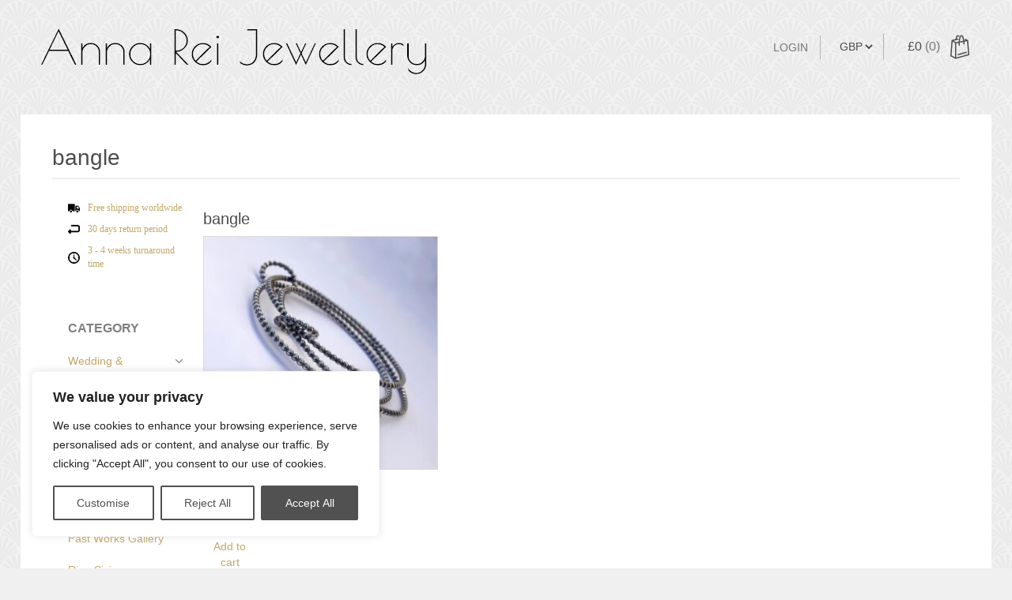

--- FILE ---
content_type: text/css
request_url: https://www.annarei.net/wp-content/themes/shophistic-lite_aniRei/style.css?ver=1.0
body_size: 19363
content:
/*
Theme Name: Shophistic Lite aniRei
Theme URI: https://www.quemalabs.com/theme/shophistic-lite/
Description: Shophistic Lite is the perfect theme for your shop online. With a beautiful and unique design, is responsive and fully compatible with WooCommerce. The easiest way to create your store online and customize it with no coding skills required!
Version: 1.0.5
Author: Quema Labs
Author URI: https://www.quemalabs.com/
License: GNU General Public License v3 or later
License URI: http://www.gnu.org/licenses/gpl-3.0.en.html
Tags: featured-images, responsive-layout, two-columns, threaded-comments, custom-menu, light, left-sidebar, sticky-post, translation-ready, white, gray, custom-background, full-width-template, rtl-language-support, photoblogging, theme-options
Text Domain: shophistic-lite
*/
/*
----------------------------------------------------------------
TABLE OF CONTENTS
----------------------------------------------------------------
1. Header
2. Blog & Pages
3. Sidebar
4. Footer
5. Comments
6. Woocommerce
7. Owl Carousel
8. Pace
9. WordPress Default
10. External Plugins
11. Global Styles
12. Responsive Styles
LESS Variables and Mixins
----------------------------------------------------------------
*/
/*
==========================================
1. Header
========================================== 
*/
#header {
  margin-bottom: 25px;
  position: relative;
  z-index: 1;
}
.search_open #header {
  padding-top: 80px;
}
#header .container {
  position: relative;
}
.ql_logo_nav {
  opacity: 0;
  position: relative;
  z-index: 30;
}
.pace-done .ql_logo_nav,
.no-js .ql_logo_nav {
  opacity: 1;
}
.logo_container {
  margin: 30px 20px 0 0;
  float: left;
  display: inline-block;
  position: relative;
  z-index: 10;
}
.logo_container .ql_logo {
  font-size: 36px;
  font-size: 2.25rem;
  color: inherit;
  font-weight: bold;
}
.logo_container .ql_logo:hover {
  text-decoration: none;
}
.logo_container .logo_desc {
  font-family: Georgia, "Times New Roman", Times, serif;
  font-style: italic;
  font-size: 14px;
  font-size: 0.875rem;
  color: #b3b3b3;
  margin: 0;
}
.logo_container .logo_desc_wrap {
  display: inline-block;
  margin-left: 15px;
}
#header:hover .logo_desc_wrap,
#header:hover .ql_nav_btn {
  opacity: 1;
}
.touch #header .logo_desc_wrap,
.touch #header .ql_nav_btn,
.blog #header .logo_desc_wrap,
.blog #header .ql_nav_btn {
  opacity: 1;
}
/*-----------------------------*/
/*
Nav Menu
---------------------------------------*/
.navbar-toggle .icon-bar {
  background-color: #4d4d4d;
}
#ql_nav_btn {
  position: absolute;
  right: 0;
  top: 10px;
  margin: 0;
  display: none;
}
#ql_main-navigation.in {
  overflow: visible;
}
#jqueryslidemenu {
  margin: 40px 0;
  display: block;
}
/*Top level list items*/
#jqueryslidemenu ul.nav > li {
  margin-left: 0;
  display: inline-block;
}
/*Top level menu link items style*/
#jqueryslidemenu ul.nav > li > a {
  text-decoration: none;
  font-size: 14px;
  font-size: 0.875rem;
  text-transform: uppercase;
  color: #777777;
  padding: 0.71428571428571em 1.07142857142857em;
}
#jqueryslidemenu ul.nav > li > a:hover {
  background-color: rgba(0, 0, 0, 0.02);
}
/* Active item ----------*/
/*1st sub level menu*/
#jqueryslidemenu ul.nav > li > ul {
  position: absolute;
  top: 100%;
  padding: 0;
}
.dropdown.open .dropdown-menu {
  display: none;
}
.dropdown:hover .dropdown-menu,
.dropdown.open:hover .dropdown-menu {
  display: block;
  margin-top: 0;
}
#jqueryslidemenu ul.nav > li > ul > li.menu-item-has-children,
#jqueryslidemenu ul.nav > li > ul > li.has-image {
  float: none;
  position: relative;
  display: table-cell;
  width: 220px;
  white-space: normal;
  padding: 15px;
  vertical-align: top;
}
#jqueryslidemenu ul.nav > li > ul > li a {
  font-size: 13px;
  font-size: 0.8125rem;
  padding: 0.5em 1.42857142857143em;
  font-weight: bold;
}
#jqueryslidemenu ul.nav > li > ul > li.menu-item-has-children > a {
  text-transform: uppercase;
  border-bottom: 1px solid #777777;
  padding-left: 0;
  white-space: normal;
}
#jqueryslidemenu ul.nav > li > ul > li a:hover {
  background-color: rgba(0, 0, 0, 0.04);
}
#jqueryslidemenu ul.nav > li > ul > li.menu-item-has-children > a:hover,
#jqueryslidemenu ul.nav > li > ul > li.has-image > a:hover {
  background-color: transparent;
}
#jqueryslidemenu ul.nav > li > ul > li .dropdown-menu {
  display: block;
  position: static;
  left: 100%;
  border: none;
  -webkit-box-shadow: none;
  box-shadow: none;
}
#jqueryslidemenu ul.nav > li > ul > li > ul > li a {
  font-size: 12px;
  font-size: 0.75rem;
  display: block;
  font-weight: normal;
}
#jqueryslidemenu ul.nav > li > ul > li.has-image {
  padding: 5px;
}
#jqueryslidemenu ul.nav > li > ul .has-image a {
  width: 220px;
  border: none;
  padding: 0;
  cursor: inherit;
  outline: 0!important;
}
#jqueryslidemenu ul.nav > li > ul .has-image img {
  width: 100%;
  height: auto;
}
/* Multi level dropdown -------*/
.dropdown-menu .dropdown-menu {
  margin-left: 15px;
}
/* Mobile Nav icon (Hamburguer) -----------*/
#jqueryslidemenu .navbar-toggle .icon-bar {
  background-color: #c3a769;
}
/* Dropdown arrow ------------*/
.navbar .dropdown-toggle b {
  color: #777777;
  height: 6px;
}
/*
Login and Cart Buttons
---------------------------------------*/
.login_cart_wrap {
  text-align: right;
  margin-top: 40px;
  padding-left: 0;
}
.login_cart_wrap {
  opacity: 0;
  -webkit-transform: translate(0, -200px);
  -ms-transform: translate(0, -200px);
  -o-transform: translate(0, -200px);
  transform: translate(0, -200px);
}
.pace-done .login_cart_wrap,
.no-js .login_cart_wrap {
  opacity: 1;
  -webkit-transform: translate(0, 0);
  -ms-transform: translate(0, 0);
  -o-transform: translate(0, 0);
  transform: translate(0, 0);
}
/* Login ------------*/
.login_btn_wrap {
  display: inline-block;
  float: right;
}
.ql_login-btn {
  color: #777777;
  text-transform: uppercase;
  font-size: 14px;
  font-size: 0.875rem;
  padding: 5px 15px;
  margin: 5px 0;
  border-right: 1px solid #b3b3b3;
  display: block;
  outline: 0!important;
}
/* Cart ------------*/
.ql_cart_wrap {
  display: inline-block;
  float: right;
  position: relative;
  overflow: hidden;
}
.ql_cart_wrap:hover {
  overflow: visible;
}
.ql_cart-btn {
  background-color: transparent;
  border: none;
  padding: 8px 45px 10px 15px;
  margin-left: 10px;
  position: relative;
}
.ql_cart_wrap:hover .ql_cart-btn {
  background-color: #fff;
  z-index: 25;
  -webkit-box-shadow: 0 0 8px rgba(0, 0, 0, 0.35);
  box-shadow: 0 0 8px rgba(0, 0, 0, 0.35);
  color: #4d4d4d !important;
}
.ql_cart_wrap:hover .ql_cart-btn::before {
  content: " ";
  position: absolute;
  bottom: -10px;
  right: 0;
  left: 0;
  height: 10px;
  background-color: #fff;
  width: 100%;
  color: #4d4d4d !important;
}
.woocommerce-cart .ql_cart_wrap:hover .ql_cart-btn,
.woocommerce-checkout .ql_cart_wrap:hover .ql_cart-btn {
  background-color: transparent;
  -webkit-box-shadow: none;
  box-shadow: none;
}
.woocommerce-cart .ql_cart_wrap:hover .ql_cart-btn::before,
.woocommerce-checkout .ql_cart_wrap:hover .ql_cart-btn::before {
  display: none;
}
.ql_cart-btn .count,
.ql_cart_wrap:hover .ql_cart-btn .count {
  color: #777777;
}
.ql_cart-btn i {
  font-size: 30px;
  font-size: 1.875rem;
  position: absolute;
  top: 5px;
  right: 5px;
}
.ql_cart-btn i.ql-chevron-down {
  opacity: 0;
  font-size: 16px;
  font-size: 1rem;
  right: 15px;
  top: 15px;
  -webkit-transform: rotate(90deg);
  -ms-transform: rotate(90deg);
  -o-transform: rotate(90deg);
  transform: rotate(90deg);
}
.ql_cart_wrap:hover .ql_cart-btn i {
  opacity: 0;
}
.ql_cart_wrap:hover .ql_cart-btn i.ql-chevron-down {
  opacity: 1;
  -webkit-transform: rotate(0deg);
  -ms-transform: rotate(0deg);
  -o-transform: rotate(0deg);
  transform: rotate(0deg);
}

/*
Nav Button
---------------------------------------*/
.ql_nav_btn {
  -webkit-transition: all 500ms ease;
  -o-transition: all 500ms ease;
  transition: all 500ms ease;
  background-color: transparent;
  border: none;
  color: #b3b3b3;
  font-size: 24px;
  font-size: 1.5rem;
  position: absolute;
  left: 20px;
  top: 5rem;
  top: 8.5vh;
  outline: 0!important;
  width: 40px;
  height: 40px;
  opacity: 0;
  border-radius: 3px;
}
.ql_nav_btn i {
  position: absolute;
  text-align: center;
  top: 0;
  left: 0;
  right: 0;
  bottom: 0;
  line-height: 40px;
  -webkit-transition: all 300ms ease;
  -o-transition: all 300ms ease;
  transition: all 300ms ease;
}
.ql_nav_btn i.fa-arrow-left,
.ql_nav_btn.open i.fa-navicon {
  opacity: 0;
}
.ql_nav_btn.open i.fa-arrow-left {
  opacity: 1;
}
.ql_nav_btn:hover {
  color: #fff;
  background-color: #c3a769;
}
.ql_nav_btn:active {
  opacity: 0.8;
  filter: alpha(opacity=80);
}
.nav_sidebar_wrap {
  width: 100%;
  height: 100%;
  overflow-x: hidden;
}
/*
Nav Sidebar
---------------------------------------*/
.nav_sidebar {
  position: fixed;
  top: 0;
  left: -19.6875em;
  width: 17.1875em;
  background-color: #0a9878;
  z-index: 10;
  height: 100%;
  -webkit-transition: all 250ms ease-in;
  -o-transition: all 250ms ease-in;
  transition: all 250ms ease-in;
  color: #777777;
}
.nav_sidebar a {
  color: #777777;
}
.nav_sidebar a:hover {
  color: #fff;
}
.nav_sidebar .table-wrap {
  display: table;
  height: 100%;
  width: 100%;
}
.nav_sidebar .table-top,
.nav_sidebar .table-center,
.nav_sidebar .table-bottom {
  display: table-row;
  width: 100%;
}
.nav_sidebar .table-top {
  vertical-align: top;
}
.nav_sidebar .table-center {
  vertical-align: middle;
}
.nav_sidebar .table-bottom {
  vertical-align: bottom;
}
.nav_sidebar.open {
  left: 0;
}
.nav_sidebar #jqueryslidemenu ul.nav {
  margin-right: 0;
}
.nav_sidebar #jqueryslidemenu ul.nav > li {
  opacity: 0;
  margin-left: 0;
}
.nav_sidebar.open #jqueryslidemenu ul.nav > li {
  opacity: 1;
  -webkit-transform: translate(0, 0) !important;
  -ms-transform: translate(0, 0) !important;
  -o-transform: translate(0, 0) !important;
  transform: translate(0, 0) !important;
}
.nav_sidebar #jqueryslidemenu ul.nav > li > a:hover {
  background-color: rgba(255, 255, 255, 0.04);
}
/* Author Widget ------------------*/
.ql_author-widget {
  padding: 1.875rem;
  text-align: center;
  opacity: 0;
}
.nav_sidebar.open .ql_author-widget {
  opacity: 1;
  -webkit-transform: translate(0, 0);
  -ms-transform: translate(0, 0);
  -o-transform: translate(0, 0);
  transform: translate(0, 0);
}
.ql_author-widget img {
  width: 3.75em;
  height: 3.75em;
  border-radius: 100%;
}
.ql_author-widget .ql_author_name {
  color: #b3b3b3;
}
.ql_author-widget p {
  font-size: 12px;
  font-size: 0.75rem;
}
/* Close button */
.ql_nav_close {
  position: absolute;
  right: -2.22222222em;
  top: 0;
  width: 2.22222222222222em;
  height: 2.22222222222222em;
  display: block;
  line-height: 2.22222222222222em;
  text-align: center;
  font-size: 18px;
  background-color: #c3a769;
  color: #fff;
  -webkit-transition: all 200ms linear;
  -o-transition: all 200ms linear;
  transition: all 200ms linear;
  outline: 0!important;
  border-radius: 0 3px 3px 0;
}
.ql_nav_close:hover {
  background-color: #c3a769;
  color: #fff;
}
/*
Sub Nav Sidebar
---------------------------------------*/
.sub_nav_header {
  padding: 1.875rem;
  text-align: center;
  font-size: 11px;
  font-size: 0.6875rem;
}
.sub_nav_header ul {
  list-style: none;
  text-align: left;
}
.sub_nav_header ul li {
  margin-bottom: 15px;
  font-size: 12px;
  font-size: 0.75rem;
  color: #919191;
}
.sub_nav_header ul li i {
  font-size: 14px;
  font-size: 0.875rem;
  margin-right: 8px;
}
.sub_nav_header p {
  color: #6a6a6a;
}
#header_bottom {
  padding: 1.875rem;
  text-align: center;
  font-size: 11px;
  font-size: 0.6875rem;
}
/*
Search
---------------------------------------*/
.ql_search_btn {
  float: right;
  position: relative;
}
.ql_search_btn #searchform {
  margin: 0;
}
.ql_search_btn .input-search {
  border-radius: 0;
  height: 50px;
  width: 50px;
  margin-bottom: 0;
  border: none;
  background-color: rgba(0, 0, 0, 0.2);
  -webkit-transition: all 200ms ease-in-out;
  -o-transition: all 200ms ease-in-out;
  transition: all 200ms ease-in-out;
  font-size: 0;
  color: #fff;
  -webkit-box-shadow: none;
  box-shadow: none;
}
.ql_search_btn:hover .input-search {
  width: 200px;
  font-size: 1em;
  padding-right: 50px;
  -webkit-box-shadow: none;
  box-shadow: none;
}
.ql_search_btn i {
  position: absolute;
  top: 17px;
  right: 19px;
  font-size: 14px;
  color: #fff;
  opacity: 70;
  filter: alpha(opacity=7000);
}
.ql_search_btn #searchsubmit {
  position: absolute;
  top: 0;
  right: 0;
  width: 50px;
  height: 50px;
  padding: 0;
  background-color: transparent;
  font-size: 0;
  border: none;
}
/*
==========================================
2. Blog & Pages
========================================== 
*/
.content_background {
  padding: 50px;
  background-color: #fff;
}
#content {
  padding-right: 0;
  opacity: 0;
}
#content.col-md-pull-2 {
  padding-right: 20px;
  padding-left: 0;
}
#content.col-md-12 {
  padding-right: 20px;
}
.pace-done #content,
.no-js #content {
  opacity: 1;
}
.home #content.col-md-12 {
  padding: 0;
}
/*Breadcrumbs								*/
/*------------------------------------------*/
#breadcrumbs {
  position: absolute;
  right: 0;
  bottom: 0;
  text-align: left;
}
#breadcrumbs a {
  font-size: 0.76923076923077em;
  color: #fff;
}
#breadcrumbs a:hover {
  text-decoration: underline;
}
#breadcrumbs span {
  font-size: 0.76923076923077em;
}
/*Page Title 								*/
/*------------------------------------------*/
.page-title {
  border-bottom: 2px solid #eeeeee;
  margin-top: 0;
  margin-bottom: 0.97560975609756em;
  padding-bottom: 0.36585365853659em;
}
/*Post Title 								*/
/*------------------------------------------*/
.post_title {
  margin-bottom: 0.88235294117647em;
  margin-top: 0;
  border-top: 3px solid #eeeeee;
  padding-top: 20px;
  width: 95%;
}
.single .post_title {
  width: 100%;
  border-top: none;
  padding-top: 0;
  border-bottom: 3px solid #eeeeee;
  padding-bottom: 20px;
}
.post_title a {
  color: inherit;
  text-align: left;
}
/*Post										*/
/*------------------------------------------*/
.blog article,
.search article,
.archive article {
  margin-bottom: 180px;
}
.single article {
  margin-bottom: 2.30769230769231em;
  padding-bottom: 0;
}
.post_content_wrap {
  position: relative;
}
.post_content {
  position: relative;
  border-top: none;
  margin-top: 30px;
}
.blog .entry {
  position: relative;
  text-align: justify;
  border-top: 3px solid #b3b3b3;
  padding-top: 20px;
}

/*
.entry {
  margin-left: 20px;
}
*/

.more-link {
  margin-top: 0.41666666666667em;
  text-indent: -12px;
}
.more-link:hover {
  text-indent: 0;
}
/*Image Post								*/
/*------------------------------------------*/
.post-image {
  overflow: hidden;
  position: relative;
  margin-bottom: 30px;
}
.post-image a {
  display: block;
  text-align: center;
}
.post-image img {
  width: 100%;
  vertical-align: bottom;
  border-radius: 5px;
  height: auto;
}
.post-image:hover .post_date,
.post-image:hover .post_title_wrap {
  opacity: 0;
}
/*Metadata 									*/
/*------------------------------------------*/
.metadata {
  margin: 1.25em 0;
  overflow: hidden;
  border-right: none;
  border-left: none;
  border-top: none;
  padding: 0;
}
.single .metadata {
  margin: 1.25em 0;
}
.metadata ul {
  margin: 0;
  padding: 0;
}
.metadata ul li {
  list-style: none;
  font-size: 14px;
  font-size: 0.875rem;
  line-height: 1.2em;
  margin: 0 20px 18px 0;
  float: left;
  position: relative;
  color: #9e9e9e;
}
.metadata ul li strong {
  color: #4d4d4d;
  font-style: normal;
}
.metadata ul li i {
  margin-right: 0.35714285714286em;
  font-size: 14px;
  font-size: 0.875rem;
  text-align: center;
  color: #9e9e9e;
}
.metadata ul li a {
  text-decoration: none;
  color: #9e9e9e;
}
.metadata ul li a:hover {
  text-decoration: underline;
}
.metadata ul li.meta_tags a {
  margin-right: 10px;
}
.metadata hr {
  margin: 0;
}
/*Pagination															*/
/*----------------------------------------------------------------------*/
.pagination .screen-reader-text {
  display: none;
}
.pagination a,
.pagination span {
  background-color: #fff;
  border: 2px solid #eeeeee;
  color: #777777;
  float: left;
  line-height: 1.42857;
  margin-left: -2px;
  padding: 6px 12px;
  position: relative;
  text-decoration: none;
  font-size: 14px;
}
.pagination .current {
  background-color: #eeeeee;
  color: #c3a769;
  border-color: #eeeeee;
}
.pagination a:hover {
  background-color: #eeeeee;
  color: #c3a769;
  border-color: #eeeeee;
  cursor: pointer;
}
.pagination li.active a {
  background-color: #c3a769;
  color: #fff;
  border-color: #c3a769;
}
.pagination li.active a:hover {
  background-color: #fff;
  color: #c3a769;
  border-color: #c3a769;
  cursor: pointer;
}
/*
==========================================
3. Sidebar
========================================== 
*/
#sidebar {
  position: relative;
  padding-left: 0;
}
#sidebar.col-md-push-10 {
  padding-right: 0;
  padding-left: 20px;
}
#sidebar .widget {
  opacity: 0;
}
.pace-done #sidebar .widget,
.no-js #sidebar .widget {
  opacity: 1;
}
/*
Widgets
--------------------------------
*/
#sidebar .widget {
  margin-bottom: 3.125em;
  position: relative;
  padding: 0;
  font-size: 14px;
  font-size: 0.875rem;
  color: #808080;
}
#sidebar.col-md-pull-9 .widget {
  margin-right: 10px;
  margin-left: 0;
}
#sidebar .widget h4 {
  position: relative;
  margin-bottom: 0.8em;
  text-transform: uppercase;
  font-size: 16px;
  font-size: 1rem;
  font-weight: bold;
}
#sidebar .widget ul,
#sidebar .widget ol {
  margin-left: 0px;
  margin-bottom: 0;
  padding-left: 0;
}
#sidebar .widget .pagenav,
#sidebar .widget .linkcat {
  list-style: none;
}
#sidebar .widget ul li {
  list-style: none;
}
#sidebar .widget ul li:first-child {
  border-top: none;
}
#sidebar .widget ul li > a:hover {
  color: #c3a769;
}
#sidebar .widget > ul li > a {
  color: #777777;
  padding: 0.63636363636364em 0;
  display: block;
  font-weight: normal;
}
#sidebar .widget > ul li > a:hover {
  text-indent: 10px;
  text-decoration: none;
}
#sidebar .widget ul li ul {
  margin-left: 15px;
  margin-bottom: 0;
  margin-top: 0!important;
}
#sidebar .widget ul li ul {
  font-size: inherit;
}
#sidebar .widget ul li ul li:last-child {
  border-bottom: none;
}
#sidebar .widget ul li ul,
#sidebar .widget ul li ul li ul {
  display: none;
}
#sidebar .hasChildren {
  position: relative;
}
#sidebar .hasChildren i {
  position: absolute;
  top: 12px;
  right: 5px;
  font-size: 1.16666666666667em;
}
#sidebar select {
  margin-left: 5px;
}
/*
Recent Comments Widget
--------------------------------
*/
#sidebar .widget_recent_comments ul#recentcomments {
  margin-top: 17px;
}
#sidebar .widget_recent_comments ul li {
  padding-left: 35px;
  margin-bottom: 20px;
  border: none;
  color: #777777;
  position: relative;
  display: block;
  width: 100%;
}
#sidebar .widget_recent_comments ul li::before {
  display: inline-block;
  font-family: FontAwesome;
  font-style: normal;
  font-weight: normal;
  text-decoration: inherit;
  content: "";
  position: absolute;
  left: 0;
  top: 0;
  color: #b3b3b3;
  font-size: 14px;
}
#sidebar .widget_recent_comments ul li i {
  position: absolute;
  color: #b3b3b3;
  left: 0;
  top: 20%;
  font-size: 1.45454545454545em;
}
#sidebar .widget_recent_comments ul li a {
  display: inline;
  background: none;
  padding: 0;
}
#sidebar .widget_recent_comments ul li a:hover {
  color: #c3a769;
  background: none;
}
/*
Recent Posts Widget
--------------------------------
*/
#sidebar .widget_recent_entries ul li {
  display: block;
  width: 100%;
}
/*
Tag Widget
--------------------------------
*/
#sidebar .widget_tag ul.wp-tag-cloud {
  margin-top: 20px;
}
#sidebar .widget_tag ul li {
  display: inline-block;
  margin: 0 0.90909090909091em 0.90909090909091em 0;
  float: left;
  border: none;
}
#sidebar .widget_tag ul li a {
  background-color: #b3b3b3;
  display: inline-block;
  padding: 3px 6px;
  color: #f0f0f0;
  font-weight: bold;
  border-radius: 3px;
  outline: none;
}
#sidebar .widget_tag ul li a:hover {
  color: #777777;
  text-decoration: none;
  background-color: #f0f0f0;
  text-indent: 0;
}
#sidebar .widget_tag ul li a:active {
  position: relative;
  top: 1px;
}
/*
Search Widget
--------------------------------
*/
.widget_search {
  position: relative;
}
.widget_search #s {
  width: 100%;
  display: block;
  padding-right: 30px;
}
.widget_search #s:focus {
  border-color: #777777;
  -webkit-box-shadow: none;
  box-shadow: none;
}
.widget_search #searchsubmit {
  background: none;
  border: none;
  width: 17px;
  height: 17px;
  display: block;
  text-indent: -9999px;
  position: absolute;
  right: 15px;
  top: 7px;
  cursor: pointer;
  line-height: 0;
  box-shadow: none;
}
.widget_search i {
  width: 17px;
  height: 17px;
  display: block;
  position: absolute;
  right: 12px;
  top: 12px;
  cursor: pointer;
  font-size: 1em;
  color: #777777;
}
/*
==========================================
4. Footer
========================================== 
*/
/*
Footer
------------------------
*/
#footer {
  background-color: #383838;
  font-size: 14px;
  font-size: 0.875rem;
}
#footer p {
  margin: 0;
}
#footer a:hover {
  text-decoration: underline;
}
#footer ul,
footer ol {
  list-style: none;
  margin-left: 0;
}
/*
==========================================
Subfooter
========================================== 
*/
.sub_footer_wrap .container {
  background-color: #383838;
}
.sub_footer {
  padding: 17px;
  color: #777777;
  font-size: 12px;
  font-size: 0.75rem;
}
.sub_footer p {
  margin-bottom: 0;
  float: left;
  line-height: 35px;
  padding: 0;
}
.sub_footer a {
  color: #C5C5C5;
}
/*
==========================================
Social Nav
========================================== 
*/
.nav_social {
  position: relative;
  text-align: center;
  float: right;
}
.nav_social li {
  text-align: center;
  position: relative;
  float: left;
  margin-left: 10px;
}
.nav_social li a {
  padding: 0;
  overflow: hidden;
  display: block;
  position: relative;
  width: 35px;
  height: 35px;
  line-height: 35px;
  color: #b3b3b3;
  text-decoration: none;
  text-align: center;
  font-weight: normal;
}
.nav_social li a:hover {
  color: #fff;
}
.nav_social .screen-reader-text {
  display: none;
}
.nav_social li a::before {
  display: inline-block;
  font-family: FontAwesome;
  font-style: normal;
  font-weight: normal;
  text-rendering: auto;
  -webkit-font-smoothing: antialiased;
  -moz-osx-font-smoothing: grayscale;
  text-decoration: inherit;
  font-size: 18px;
  line-height: 1em;
  width: 18px;
  height: 18px;
  color: #fff;
  color: inherit;
  text-decoration: none!important;
}
.nav_social li a:hover::before {
  color: #fff;
}
@-webkit-keyframes social_icons_anim {
  0% {
    -webkit-transform: translate(0, -30px);
    -ms-transform: translate(0, -30px);
    -o-transform: translate(0, -30px);
    transform: translate(0, -30px);
    opacity: 0;
  }
  60% {
    -webkit-transform: translate(0, 2px);
    -ms-transform: translate(0, 2px);
    -o-transform: translate(0, 2px);
    transform: translate(0, 2px);
    opacity: 1;
  }
  100% {
    -webkit-transform: translate(0, 0);
    -ms-transform: translate(0, 0);
    -o-transform: translate(0, 0);
    transform: translate(0, 0);
  }
}
@-moz-keyframes social_icons_anim {
  0% {
    -webkit-transform: translate(0, -30px);
    -ms-transform: translate(0, -30px);
    -o-transform: translate(0, -30px);
    transform: translate(0, -30px);
    opacity: 0;
  }
  60% {
    -webkit-transform: translate(0, 2px);
    -ms-transform: translate(0, 2px);
    -o-transform: translate(0, 2px);
    transform: translate(0, 2px);
    opacity: 1;
  }
  100% {
    -webkit-transform: translate(0, 0);
    -ms-transform: translate(0, 0);
    -o-transform: translate(0, 0);
    transform: translate(0, 0);
  }
}
@-o-keyframes social_icons_anim {
  0% {
    -webkit-transform: translate(0, -30px);
    -ms-transform: translate(0, -30px);
    -o-transform: translate(0, -30px);
    transform: translate(0, -30px);
    opacity: 0;
  }
  60% {
    -webkit-transform: translate(0, 2px);
    -ms-transform: translate(0, 2px);
    -o-transform: translate(0, 2px);
    transform: translate(0, 2px);
    opacity: 1;
  }
  100% {
    -webkit-transform: translate(0, 0);
    -ms-transform: translate(0, 0);
    -o-transform: translate(0, 0);
    transform: translate(0, 0);
  }
}
@keyframes social_icons_anim {
  0% {
    -webkit-transform: translate(0, -30px);
    -ms-transform: translate(0, -30px);
    -o-transform: translate(0, -30px);
    transform: translate(0, -30px);
    opacity: 0;
  }
  60% {
    -webkit-transform: translate(0, 2px);
    -ms-transform: translate(0, 2px);
    -o-transform: translate(0, 2px);
    transform: translate(0, 2px);
    opacity: 1;
  }
  100% {
    -webkit-transform: translate(0, 0);
    -ms-transform: translate(0, 0);
    -o-transform: translate(0, 0);
    transform: translate(0, 0);
  }
}
.nav_social li a[href*="facebook.com"]::before {
  content: "\f09a";
}
.nav_social li a[href*="facebook.com"]:hover {
  background-color: #3B5998;
}
.nav_social li a[href*="twitter.com"]::before {
  content: "\f099";
}
.nav_social li a[href*="twitter.com"]:hover {
  background-color: #33CCFF;
}
.nav_social li a[href*="dribbble.com"]::before {
  content: "\f17d";
}
.nav_social li a[href*="dribbble.com"]:hover {
  background-color: #C5376D;
}
.nav_social li a[href*="instagram.com"]::before {
  content: "\f16d";
}
.nav_social li a[href*="instagram.com"]:hover {
  background-color: #427097;
}
.nav_social li a[href*="flickr.com"]::before {
  content: "\f16e";
}
.nav_social li a[href*="flickr.com"]:hover {
  background-color: #FF0084;
}
.nav_social li a[href*="youtube.com"]::before {
  content: "\f167";
}
.nav_social li a[href*="youtube.com"]:hover {
  background-color: #C1302A;
}
.nav_social li a[href*="github.com"]::before {
  content: "\f09b";
}
.nav_social li a[href*="github.com"]:hover {
  background-color: #2f2f2f;
}
.nav_social li a[href*="vimeo.com"]::before {
  content: "\f194";
}
.nav_social li a[href*="vimeo.com"]:hover {
  background-color: #1AB7EA;
}
.nav_social li a[href*="foursquare.com"]::before {
  content: "\f180";
}
.nav_social li a[href*="foursquare.com"]:hover {
  background-color: #1DAFEC;
}
.nav_social li a[href*="skype.com"]::before {
  content: "\f17e";
}
.nav_social li a[href*="skype.com"]:hover {
  background-color: #00AFF0;
}
.nav_social li a[href*="plus.google.com"]::before {
  content: "\f0d5";
}
.nav_social li a[href*="plus.google.com"]:hover {
  background-color: #D5402B;
}
.nav_social li a[href*="tumblr.com"]::before {
  content: "\f173";
}
.nav_social li a[href*="tumblr.com"]:hover {
  background-color: #343B4A;
}
.nav_social li a[href*="linkedin.com"]::before {
  content: "\f0e1";
}
.nav_social li a[href*="linkedin.com"]:hover {
  background-color: #0073B2;
}
.nav_social li a[href*="pinterest.com"]::before {
  content: "\f231";
}
.nav_social li a[href*="pinterest.com"]:hover {
  background-color: #CB2027;
}
.nav_social li a[href*="/feed/"]::before {
  content: "\f09e";
}
.nav_social li a[href*="/feed/"]:hover {
  background-color: #FF6600;
}
.nav_social li a[href*="wordpress.com"]::before {
  content: "\f19a";
}
.nav_social li a[href*="wordpress.com"]:hover {
  background-color: #21759b;
}
.nav_social li a[href*="wordpress.org"]::before {
  content: "\f19a";
}
.nav_social li a[href*="wordpress.org"]:hover {
  background-color: #21759b;
}
/*
==========================================
Payments Options
========================================== 
*/
.ql_payments_options ul {
  padding-left: 0;
  list-style: none;
  margin: 20px 0;
}
.ql_payments_options ul li {
  display: inline-block;
  color: #b3b3b3;
  font-size: 28px;
  font-size: 1.75rem;
  margin-left: 0.71428571428571em;
  line-height: 1em;
}
.ql_payments_options ul li:hover,
.ql_payments_options ul li i {
  cursor: default;
}
/*
==========================================
5. Comments
========================================== 
*/
/*===========================================================================*/
/*Comments																	 */
/*===========================================================================*/
#comments {
  margin: 70px 0;
}
#comments h3 {
  margin-top: 0;
}
.commentlist {
  margin-left: 0;
  margin-top: 2.30769230769231em;
  padding: 0;
}
#comments ol.commentlist li {
  list-style: none;
  margin-bottom: 50px;
}
#comments .comment {
  margin-bottom: 40px;
}
#comments .comment-author {
  text-align: center;
}
#comments .comment-author div.inner-gravatar {
  border: #fff 1px solid;
  text-shadow: 0 1px 0 #fff;
  position: relative;
  width: 60px;
  height: 60px;
  margin: 0 auto;
  overflow: hidden;
  border-radius: 3px;
}
#comments .comment-author div.inner-gravatar div {
  width: 60px;
  height: 60px;
  z-index: 10;
  position: absolute;
  border-radius: 3px;
}
#comments .comment-author img {
  z-index: 5;
}
#comments .comment-author cite {
  font-weight: bold;
  margin-top: 4px;
  font-size: 0.92307692307692em;
  display: block;
}
#comments .comment-author cite,
#comments .comment-author cite a {
  color: #4d4d4d;
  font-weight: normal;
  font-size: 13px;
  font-size: 0.8125rem;
}
#comments .comment-author .comment-meta a {
  color: #aeaeae;
  font-size: 11px;
}
ol.commentlist li .comment-entry {
  margin: 0;
  border-width: 2px;
  border-style: solid;
  position: relative;
  border-radius: 3px;
  border-color: #eeeeee;
}
ol.commentlist .bypostauthor .comment-entry {
  border-color: #4d4d4d;
}
ol.commentlist li .comment-entry div.inner-comment {
  padding: 1.42857142857143em;
}
ol.commentlist li .comment-entry div.inner-comment p {
  margin-bottom: 0;
}
.ie8 ol.commentlist li .comment-entry,
.ie7 ol.commentlist li .comment-entry {
  float: right;
  border: #cacaca 1px solid;
  margin: 0;
  background-color: #f3f3f3;
  /* for non-css3 browsers */
  position: relative;
}
ol.commentlist .comment-entry span.arrow_comment {
  /*background:url(images/comment_arrow.png) no-repeat;*/
  display: block;
  position: absolute;
  width: 31px;
  height: 28px;
  top: 17px;
  left: -22px;
}
.ie7 ol.commentlist .comment-entry span.arrow_comment,
.ie8 ol.commentlist .comment-entry span.arrow_comment {
  background: none;
}
.comment-meta {
  float: left;
  margin-left: 10px;
  margin-top: 5px;
  font-size: 11px;
  color: #c3c3c3;
}
.comment-meta a {
  font-size: 11px;
  color: #c3c3c3;
}
.comment-meta a:hover {
  text-decoration: underline;
}
.reply {
  float: right;
  clear: right;
}
.comment-reply-link {
  width: 54px;
  height: 23px;
  display: block;
  color: #777777;
  font-size: 11px;
  text-align: center;
  margin: 10px 0;
  line-height: 20px;
}
.comment-reply-link:hover {
  text-decoration: underline;
}
#comments ul.children {
  margin-left: 30px;
  margin-top: 20px;
  margin-bottom: 10px;
  padding: 0;
}
/*===========================================================================*/
/*Comments	Form															 */
/*===========================================================================*/
#respond {
  margin-bottom: 70px;
}
#respond h3 {
  margin-top: 0;
}
#respond .input-wrap {
  margin: 0px 15px 10px 0;
  float: left;
  width: 31%;
}
#respond .input-wrap.textarea {
  float: none;
  width: 97%;
}
#respond .controls-wrap {
  position: relative;
}
#respond input {
  padding-left: 2.30769230769231em;
  width: 100%;
}
#respond input:focus {
  border-color: #777777;
  outline: none;
  -webkit-box-shadow: none;
  box-shadow: none;
}
#respond .input label {
  margin-bottom: 5px;
  display: block;
}
#respond textarea {
  width: 100%;
  height: 150px;
  margin-bottom: 1.42857142857143em;
}
#respond textarea:focus {
  border-color: #777777;
  outline: none;
  -webkit-box-shadow: none;
  box-shadow: none;
}
#respond .controls-wrap i {
  position: absolute;
  left: 0.71428571428571em;
  top: 0.71428571428571em;
  color: #c4c4c4;
  font-size: 14px;
  font-size: 0.875rem;
}
#respond .form-actions {
  background-color: transparent;
  border: none;
  padding: 0;
}
#respond #submit-respond {
  outline: none;
  width: auto;
  padding-left: 12px;
  height: auto;
}
#respond #submit-respond:hover {
  -webkit-transition: all 200ms;
  -o-transition: all 200ms;
  transition: all 200ms;
  background-color: #4d4d4d;
  border-color: #4d4d4d;
  color: #fff;
}
/*
==========================================
6. WooCommerce
========================================== 
*/
/*Shop
=====================================================*/
.ql_woocommerce_info {
  margin-bottom: 30px;
  line-height: 30px;
  border-bottom: 1px solid lightgray;
}
.woocommerce-breadcrumb {
  color: #b3b3b3;
  margin-right: 15px;
  font-size: 14px;
  font-size: 0.875rem;
  width: 43%;
  display: block;
  float: left;
}
.woocommerce-breadcrumb a {
  color: #b3b3b3;
  font-size: 14px;
  font-size: 0.875rem;
}
.single-product .woocommerce-breadcrumb {
  float: none;
  width: 100%;
}
#main .woocommerce-result-count {
  float: right;
  color: #b3b3b3;
  font-weight: normal;
  font-size: 14px;
  font-size: 0.875rem;
  margin-bottom: 0!important;
}
.woocommerce-ordering {
  margin-left: 33px!important;
  float: right;
  position: relative;
  margin-bottom: 0!important;
}
.orderby:-moz-focusring{
    color: transparent;
    outline: 0;
    text-shadow: 0 0 0 #777777; 
}
.ql_woocommerce_info .woocommerce-ordering select {
  height: 30px!important;
  line-height: 30px;
  font-size: 14px !important;
  font-size: 0.875rem !important;
  border: none;
  -webkit-appearance: none;
  -moz-appearance: none;
  appearance: none;
  -o-appearance:none;
  background-color: transparent;
  cursor: pointer;
  z-index: 1;
  border: 2px solid #eeeeee;
  padding-left: 10px;
  padding-right: 25px;
  border-radius: 2px;

  background-image: url('/wp-content/themes/shophistic-lite_aniRei/images/chevron_down.png');
  background-position: 95% 52%;
  background-repeat: no-repeat;

}
/*
.woocommerce-ordering::before {
  font-size: 14px;
  font-size: 0.875rem;
  display: inline-block;
  font-family: FontAwesome;
  font-style: normal;
  font-weight: normal;
  text-decoration: inherit;
  content: "";
  position: absolute;
  top: 1px;
  right: 10px;
  color: #4d4d4d;
  width: 14px;
  height: 14px;
  cursor: pointer;
  z-index: 0;
  overflow: visible;
}
*/
.thumbnails_view {
  float: right;
  line-height: 35px;
  margin-right: 30px;
}
.thumbnails_view span {
  float: left;
  line-height: 30px;
  height: 30px;
  margin-right: 10px;
  font-weight: normal;
  font-size: 14px;
  font-size: 0.875rem;
  color: #b3b3b3;
}
.ql_regular_view {
  width: 32px;
  height: 32px;
  float: left;
  margin-right: 10px;
}
.ql_regular_view i {
  background-color: #eeeeee;
  width: 6px;
  height: 6px;
  display: block;
  float: left;
  margin: 2px;
}
.ql_big_view {
  width: 32px;
  height: 32px;
  float: left;
  margin-top: -1px;
}
.ql_big_view i {
  background-color: #eeeeee;
  width: 10px;
  height: 10px;
  display: block;
  float: left;
  margin: 3px;
}
.ql_regular_view:hover i,
.ql_big_view:hover i,
.ql_regular_view.active i,
.ql_big_view.active i {
  background-color: #777777;
}
.ql_regular_view:active,
.ql_big_view:active,
.ql_regular_view:focus,
.ql_big_view:focus {
  outline: 0;
}
.ql_regular_view:active,
.ql_big_view:active {
  position: relative;
  top: 1px;
}
/*Product
----------------*/
.woocommerce .products {
  padding-left: 0;
}
.product_content_hidden {
  visibility: hidden;
  padding-bottom: 15px;
}
.woocommerce #main .products .product,
.woocommerce-page .products .product {
  width: 31%;
  max-width: 302px;
  display: inline-block !important;
  position: relative;
  float: none!important;
  letter-spacing: normal;
  vertical-align: top;
  word-spacing: normal;
  margin-right: 1.2%!important;
  margin-bottom: 20px;

}
.woocommerce .products .product .product_wrap {
  position: absolute;
  top: 0;
  right: 0;
  left: 0;
  bottom: 0;
  overflow: hidden;
}
.woocommerce .products .product:hover .product_wrap {
  /*
  position: absolute;
  top: -10px;
  right: -10px;
  left: -10px;
  bottom: -10px;
  overflow: hidden;
  */
}
.woocommerce .products .product .product_content {
  /*
  position: absolute;
  top: -10px;
  right: -10px;
  left: -10px;
  bottom: -10px;
  */
}

.woocommerce .products .product:hover .product_content {
  /*
  position: absolute;
  top: 0;
  right: 0;
  left: 0;
  bottom: 0;
  */

}
.woocommerce #main ul.products li.last,
.woocommerce-page ul.products li.last {
  margin-right: 0!important;
}
@media (min-width: 768px) and (max-width: 1199px) {
  .woocommerce .products .product,
  .woocommerce-page .products .product {
    width: 48%!important;
  }
  .woocommerce ul.products li.last,
  .woocommerce-page ul.products li.last {
    margin-right: 1.2%!important;
    max-width: 300px;
  }
}
@media (max-width: 767px) {
  .woocommerce .products .product,
  .woocommerce-page .products .product {
    width: 98%!important;
    margin-right: 0!important;
  }
}
.product_text {
  padding: 8px 10px;
  border: 1px solid transparent;
  border-top: none;
  width: 99.9%;
}
.woocommerce .products .product:hover .product_text,
.woocommerce-page .products .product:hover .product_text {
  border: 1px solid #eeeeee;
  border-top: none;
}
/*Image
----------------*/
.subcategory_image_wrap {
    padding: 7px;
}

.subcategory_image_wrap:hover {
    background-color: #f2f2f2;
}

.attachment-shop_catalog {
    padding: 7px;
} 

.woocommerce .products .product .product_thumbnail_wrap {
  position: relative;
  overflow: hidden;
  display: block;
  border: 1px solid #d9d9d9;
}

.product_thumbnail_wrap:hover {
    background-color: #f2f2f2;
}

.woocommerce ul.products li.product a img,
.woocommerce-page ul.products li.product a img {
  -webkit-box-shadow: none;
  box-shadow: none;
  margin-bottom: 0;
  z-index: 1;
}
.woocommerce .products .product .product_desc,
.woocommerce-page .products .product .product_desc {
  padding: 1.42857142857143em;
}
.woocommerce .products .product .product_second_img {
  position: absolute;
  top: 0;
  left: 0;
  right: 0;
  bottom: 0;
  opacity: 0;
  z-index: 2;
}
.woocommerce .products .product:hover .product_second_img {
  /*
  opacity: 1;
  */
}
.product_category {
  text-transform: uppercase;
  color: #cccccc;
  font-size: 11px;
  font-size: 0.6875rem;
  font-weight: bold;
  margin-bottom: 5px;
}
.woocommerce #main ul.products li.product h3,
.woocommerce-page #main ul.products li.product h3 {
  font-size: 15px;
  font-size: 0.9375rem;
  padding: 0;
  color: #4d4d4d;
  margin-bottom: 4px;
}
.woocommerce ul.products li.product h3 a,
.woocommerce-page ul.products li.product h3 a {
  color: #4d4d4d;
}
/*Sale
----------------*/
.woocommerce ul.products li.product .onsale,
.woocommerce-page ul.products li.product .onsale {
  border-radius: 2px;
  -webkit-box-shadow: none;
  box-shadow: none;
  margin: 0!important;
  padding: 4px!important;
  right: 0.71428571428571em;
  top: 0.71428571428571em;
  line-height: 1em;
  height: 20px!important;
  min-height: 20px!important;
  max-height: 20px!important;
}
/*Rating
----------------*/
.woocommerce .products .product .product_thumbnail_wrap .rating_wrap {
  position: absolute;
  bottom: 10px;
  left: -100%;
  -webkit-transition: all 200ms;
  -o-transition: all 200ms;
  transition: all 200ms;
  background-color: #fff;
  padding: 7px 7px 7px 10px;
  border-radius: 0 3px 3px 0;
  z-index: 3;
  display: none;
}
.woocommerce .products .product .product_thumbnail_wrap:hover .rating_wrap {
  left: 0;
}
.woocommerce .products .product .product_thumbnail_wrap .star-rating {
  margin-bottom: 0;
}
/*Price
----------------*/
.woocommerce #main .products .product .price,
.woocommerce-page .products .product .price {
  font-size: 18px;
  font-size: 1.125rem;
  position: relative;
  color: #0a9878;
  margin-bottom: 0;
}
.woocommerce #main .products .product .price ins,
.woocommerce-page .products .product .price ins {
  text-decoration: none;
}
.woocommerce ul.products li.product .price del,
.woocommerce-page ul.products li.product .price del {
  float: left;
  font-size: 13px;
  font-size: 0.8125rem;
  margin-right: 15px;
  margin-top: 8px;
}
/*Add to cart
----------------*/
.add_to_cart_wrap {
  text-align: center;
  position: absolute;
  bottom: 10px;
  right: 10px;
  z-index: 3;
  opacity: 0;
  -webkit-transition: opacity 200ms;
  -o-transition: opacity 200ms;
  transition: opacity 200ms;
}
.ql_product_big .add_to_cart_wrap {
  display: none;
}
.woocommerce .products .product .add_to_cart_button {
  border: none;
  width: 45px;
  height: 45px;
  background-color: rgba(255, 255, 255, 0.9);
  -webkit-transition: background 200ms, transform 200ms;
  -o-transition: background 200ms, transform 200ms;
  transition: background 200ms, transform 200ms;
  font-size: 14px;
  font-size: 0.875rem;
  outline: none;
  text-align: center;
  border-radius: 2px;
  -webkit-transform: translate(0px, 20px);
  -ms-transform: translate(0px, 20px);
  -o-transform: translate(0px, 20px);
  transform: translate(0px, 20px);
  padding: 0;
}
.woocommerce .products .product:hover .add_to_cart_wrap {
  opacity: 1;
}
.woocommerce .products .product:hover .add_to_cart_button {
  -webkit-transform: translate(0, 0);
  -ms-transform: translate(0, 0);
  -o-transform: translate(0, 0);
  transform: translate(0, 0);
}
.woocommerce .products .product .add_to_cart_button:not(.added):hover {
  background-color: #0a9878;
  color: #fff;
}
.woocommerce .products .product .add_to_cart_button:active {
  outline: none;
}
.woocommerce .products .product .add_to_cart_button i {
  font-size: 20px;
  font-size: 1.25rem;
  color: #383838;
}
.woocommerce .products .product .add_to_cart_button:hover i {
  color: #fff;
}
.woocommerce .products .product .add_to_cart_button:active i {
  position: relative;
  top: 1px;
  left: -1px;
}
.woocommerce .products .product .add_to_cart_button.added i,
.woocommerce .products .product .add_to_cart_button.loading i {
  display: none;
}

/*Added to cart
----------------*/
.woocommerce a.added_to_cart {
  margin: 0 10px;
  font-size: 14px;
  font-size: 0.875rem;
  color: #0a9878;
  padding: 0 15px;
  background-color: rgba(255, 255, 255, 0.9);
  border-radius: 2px;
}
.woocommerce a.added_to_cart:hover {
  background-color: #0A9878;
  border-color: #4d4d4d;
  color: #fff;
}
.woocommerce a.added_to_cart:active {
  top: 1px;
  position: relative;
}
.woocommerce .ql_regular_product a.added_to_cart {
  height: 45px;
  line-height: 45px;
}
.woocommerce .ql_product_big a.added_to_cart {
  display: inline-block;
  margin: 10px 0;
  border: 2px solid #eeeeee;
  padding: 8px 16px;
  border-radius: 2px;
  background-color: transparent;
  font-weight: bold;
  font-size: 16px;
  font-size: 1rem;
  line-height: 1em;
  color: #4d4d4d;
  outline: 0;
  -webkit-transition: border 200ms, background-color 200ms;
  -o-transition: border 200ms, background-color 200ms;
  transition: border 200ms, background-color 200ms;
}
.woocommerce .ql_product_big a.added_to_cart:hover {
  background-color: #4d4d4d;
  border-color: #4d4d4d;
  color: #fff;
}
.woocommerce .ql_product_big a.added_to_cart:active {
  top: 1px;
  position: relative;
}
.woocommerce .add_to_cart_button.loading {
  padding-right: 38px!important;
}
.woocommerce .ql_regular_product button.button.loading::after {
  margin-left: 0;
  top: 15px;
  right: 19px;
}
.woocommerce .ql_regular_product button.button.added::after {
  margin-left: 0;
}
.ql_regular_product .product_text .add_to_cart_button {
  display: none;
}
/*Product Big
----------------*/
.woocommerce #main .ql_products_big .product,
.woocommerce-page .ql_products_big .product {
  width: 48.4%;
  display: inline-block !important;
  position: relative;
  float: none!important;
  letter-spacing: normal;
  vertical-align: top;
  word-spacing: normal;
  margin-right: 1.2%!important;
  margin-bottom: 20px;
  -webkit-transition: transform 200ms;
  -o-transition: transform 200ms;
  transition: transform 200ms;
}
.woocommerce #main .ql_product_big {
  opacity: 0;
}
.woocommerce #main .ql_products_big .ql_product_big {
  opacity: 1;
}
.woocommerce ul.ql_products_big li.last,
.woocommerce-page ul.ql_products_big li.last {
  margin-right: 1.2%!important;
}
.woocommerce .ql_products_big .product .product_content {
  position: relative;
  top: auto;
  bottom: auto;
  right: auto;
  left: auto;
}
.woocommerce .ql_products_big .product:hover .product_content {
  position: relative;
  top: auto;
  bottom: auto;
  right: auto;
  left: auto;
}
.woocommerce .ql_products_big .product_text {
  border: 0!important;
  padding: 0;
}
.woocommerce #main ul.ql_products_big li.product h3,
.woocommerce-page ul.ql_products_big li.product h3 {
  font-size: 20px;
  font-size: 1.25rem;
}
.woocommerce #main .ql_products_big .product .price,
.woocommerce-page .ql_products_big .product .price {
  font-size: 24px;
  font-size: 1.5rem;
}
.woocommerce .ql_regular_product .product_options {
  display: none;
}
.woocommerce .ql_products_big .product_options h4 {
  margin-top: 20px;
  text-transform: uppercase;
  font-size: 14px;
  font-size: 0.875rem;
  margin-bottom: 5px;
}
.woocommerce .ql_products_big .product_options ul {
  padding-left: 0;
  list-style: none;
}
.woocommerce .ql_products_big .product_options ul li {
  display: inline-block;
}
.woocommerce .ql_products_big .product_options ul li a {
  color: #b3b3b3;
  padding: 2px 5px;
}
.woocommerce.shophistic .ql_products_big .product .add_to_cart_button {
  display: inline-block;
  width: auto;
  height: auto;
  padding: 8px 15px;
  outline: none;
  text-align: center;
  opacity: 1;
  -webkit-transform: translate(0, 0);
  -ms-transform: translate(0, 0);
  -o-transform: translate(0, 0);
  transform: translate(0, 0);
  border: 2px solid #eeeeee;
  padding: 8px 16px;
  border-radius: 2px;
  background-color: transparent;
  font-weight: bold;
  font-size: 16px;
  font-size: 1rem;
  line-height: 1em;
  color: #4d4d4d;
  outline: 0;
  text-transform: uppercase;
  color: #777777;
  margin-top: 15px;
}
.woocommerce.shophistic .ql_products_big .product .add_to_cart_button:hover {
  background-color: #4d4d4d;
  border-color: #4d4d4d;
  color: #fff;
}
.woocommerce.shophistic .ql_products_big .product .add_to_cart_button:active {
  top: 1px;
  position: relative;
}
.woocommerce .ql_products_big .product .add_to_cart_button:hover {
  background-color: #0a9878;
  border-color: #0a9878;
  text-shadow: 0 1px 1px rgba(0, 0, 0, 0.2);
}
.woocommerce .ql_products_big .product .product_second_img {
  right: auto;
  bottom: auto;
}
.woocommerce .ql_products_big .product .product_thumbnail_wrap:hover .product_second_img {
  opacity: 1;
}
.woocommerce .ql_products_big .product:hover .product_second_img {
  opacity: 0;
}
@media (min-width: 1346zpx) and (max-width: 1509px) {
  .woocommerce #main .ql_products_big .product,
  .woocommerce-page .ql_products_big .product {
    width: 48%!important;
  }
  .woocommerce ul.products li.last,
  .woocommerce-page ul.products li.last {
    margin-right: 1.2%!important;
  }
  .woocommerce #main ul.ql_products_big li.product h3,
  .woocommerce-page ul.ql_products_big li.product h3 {
    font-size: 16px;
    font-size: 1rem;
  }
  .woocommerce .ql_products_big .product .add_to_cart_button {
    font-size: 14px;
    font-size: 0.875rem;
  }
  .woocommerce #main .ql_products_big .product .price,
  .woocommerce-page .ql_products_big .product .price {
    font-size: 20px;
    font-size: 1.25rem;
  }
  .woocommerce .ql_products_big .product .product_options ul li {
    font-size: 13px;
    font-size: 0.8125rem;
  }
}
@media (min-width: 768px) and (max-width: 1345px) {
  .woocommerce #main .ql_products_big .product,
  .woocommerce-page .ql_products_big .product {
    width: 98%!important;
    margin-right: 0!important;
  }
}
@media (max-width: 767px) {
  .woocommerce #main .ql_products_big .product,
  .woocommerce-page .ql_products_big .product {
    width: 98%!important;
    margin-right: 0!important;
    margin-bottom: 50px;
  }
  .woocommerce .ql_products_big .product .product_thumbnail_wrap {
    margin-bottom: 10px;
  }
}
/*Pagination
----------------*/
.woocommerce nav.woocommerce-pagination ul,
.woocommerce-page nav.woocommerce-pagination ul,
.woocommerce #content nav.woocommerce-pagination ul,
.woocommerce-page #content nav.woocommerce-pagination ul {
  border-width: 2px 0 2px 2px;
  border-color: #eeeeee;
}
.woocommerce nav.woocommerce-pagination ul li {
  border-width: 2px;
  border-color: #eeeeee;
}
.woocommerce nav.woocommerce-pagination ul li a:focus,
.woocommerce nav.woocommerce-pagination ul li a:hover,
.woocommerce nav.woocommerce-pagination ul li span.current {
  background-color: #eeeeee;
  color: #4d4d4d;
}
.woocommerce nav.woocommerce-pagination ul li a,
.woocommerce nav.woocommerce-pagination ul li span {
  color: #777777;
}
.woocommerce nav.woocommerce-pagination ul li a,
.woocommerce-page nav.woocommerce-pagination ul li a,
.woocommerce #content nav.woocommerce-pagination ul li a,
.woocommerce-page #content nav.woocommerce-pagination ul li a,
.woocommerce nav.woocommerce-pagination ul li span,
.woocommerce-page nav.woocommerce-pagination ul li span,
.woocommerce #content nav.woocommerce-pagination ul li span,
.woocommerce-page #content nav.woocommerce-pagination ul li span {
  padding: 8px 12px!important;
}
/*Single Product
=====================================================*/
/*Images
----------------*/
.woocommerce #content div.product div.images,
.woocommerce div.product div.images,
.woocommerce-page #content div.product div.images,
.woocommerce-page div.product div.images {
  float: none;
  width: 100%;
}
.woocommerce #main .ql_main_image_column_wrap {
  padding-left: 0;
}
.woocommerce #main .ql_main_image_column {
  position: relative;
  -webkit-perspective: 500px;
  -moz-perspective: 500px;
  perspective: 500px;
  overflow: hidden;
}
.woocommerce #main #content div.product div.thumbnails {
  padding-top: 0;
}
.woocommerce #main #content div.product div.thumbnails a {
  width: 100%;
  display: block;
  opacity: 0.6;
  margin-bottom: 20px;
}
.woocommerce #main #content div.product div.thumbnails a.current,
.woocommerce #main #content div.product div.thumbnails a:hover {
  opacity: 1;
}
.ql_main_images_btn {
  position: absolute;
  top: 50%;
  margin-top: -35px;
  width: 70px;
  height: 70px;
  display: block;
  z-index: 5;
  background-color: rgba(255, 255, 255, 0.8);
  text-align: center;
  line-height: 70px;
  opacity: 0.8;
  outline: 0!important;
  text-decoration: none!important;
  /* Chrome, Safari, Opera */
  transform-style: preserve-3d;
  backface-visibility: hidden;
}
.ql_main_images_btn:hover {
  opacity: 1;
}
.ql_main_images_btn:active {
  margin-top: -34px;
}
.ql_main_images_btn i {
  font-size: 40px;
  font-size: 2.5rem;
  color: #383838;
  line-height: 70px;
}
.ql_main_images_btn.ql_prev {
  left: 0;
  -webkit-transform-origin: left center;
  -moz-transform-origin: left center;
  -ms-transform-origin: left center;
  transform-origin: left center;
}
.ql_main_images_btn.ql_next {
  right: 0;
  -webkit-transform-origin: right center;
  -moz-transform-origin: right center;
  -ms-transform-origin: right center;
  transform-origin: right center;
  -webkit-transform: rotateY(-180deg);
  -ms-transform: rotateY(-180deg);
  -o-transform: rotateY(-180deg);
  transform: rotateY(-180deg);
}
.ql_main_image_column:hover .ql_main_images_btn {
  -webkit-transform: rotateY(0);
  -ms-transform: rotateY(0);
  -o-transform: rotateY(0);
  transform: rotateY(0);
}
.woocommerce.single-product span.onsale {
  right: 0;
  left: auto;
  z-index: 10;
}
.woocommerce #content div.product div.summary,
.woocommerce div.product div.summary,
.woocommerce-page #content div.product div.summary,
.woocommerce-page div.product div.summary {
  width: 100%;
  float: none;
}
.single-product .product_category {
  font-size: 14px;
  font-size: 0.875rem;
}
.product_title {
  font-weight: bold;
  margin-bottom: 0.73170731707317em;
}
.woocommerce .quantity input.qty,
.woocommerce-page .quantity input.qty,
.woocommerce #content .quantity input.qty,
.woocommerce-page #content .quantity input.qty {
  margin-bottom: 0!important;
}
.woocommerce #content div.product div.images img,
.woocommerce div.product div.images img,
.woocommerce-page #content div.product div.images img,
.woocommerce-page div.product div.images img {
  -webkit-box-shadow: none;
  box-shadow: none;
}
.woocommerce #main .price {
  font-size: 32px;
  font-size: 2rem;
  font-weight: normal;
  color: #0a9878;
}
.woocommerce #main .single_variation {
  margin-bottom: 1.25em;
}
.woocommerce #main .single_variation_wrap .price {
  font-size: 48px;
  font-size: 3rem;
  font-weight: bold;
  margin-bottom: 0.41666666666667em!important;
  color: #0a9878;
}
.woocommerce-page #content div.product p.price del {
  font-size: 15px;
  font-size: 0.9375rem;
}
.woocommerce #main .product .entry-summary p {
  margin-bottom: 20px;
}
.woocommerce #main .variations_button:before,
.woocommerce #main .variations_button:after {
  content: " ";
  display: table;
}
.woocommerce #main .variations_button:after {
  clear: both;
}
.woocommerce #main .single_add_to_cart_button {
  border: 2px solid #0a9878;
  padding: 8px 16px;
  border-radius: 2px;
  background-color: #0a9878;
  font-weight: bold;
  color: #fff;
  outline: 0;
  -webkit-transition: border 200ms, background-color 200ms;
  -o-transition: border 200ms, background-color 200ms;
  transition: border 200ms, background-color 200ms;
  text-shadow: 0 1px 1px rgba(0, 0, 0, 0.2);
  padding: 14px 20px;
  border-radius: 3px;
}
.woocommerce #main .single_add_to_cart_button:hover {
  background-color: transparent;
  color: #0a9878;
  text-shadow: none;
}
.woocommerce #main .single_add_to_cart_button:active {
  top: 1px;
  position: relative;
}
/*Product counter */
.woocommerce #content .quantity input.qty,
.woocommerce .quantity input.qty,
.woocommerce-page #content .quantity input.qty,
.woocommerce-page .quantity input.qty {
  height: 48px;
  border-color: #eeeeee;
  margin-right: 10px;
  text-align: center;
  font-size: 18px;
  font-size: 1.125rem;
}
.woocommerce #content .quantity .minus,
.woocommerce #content .quantity .plus,
.woocommerce .quantity .minus,
.woocommerce .quantity .plus,
.woocommerce-page #content .quantity .minus,
.woocommerce-page #content .quantity .plus,
.woocommerce-page .quantity .minus,
.woocommerce-page .quantity .plus {
  background-image: none;
  text-shadow: none;
  height: 16px;
}
.woocommerce div.product .woocommerce-product-rating {
  margin-bottom: 10px;
  color: #c3a769;
}
.woocommerce div.product .woocommerce-product-rating a {
  color: #b3b3b3;
  font-size: 14px;
  font-size: 0.875rem;
}
.woocommerce div.product .woocommerce-product-rating a:hover {
  color: #4d4d4d;
}
.woocommerce #review_form #respond .form-submit input,
.woocommerce-page #review_form #respond .form-submit input {
  width: auto;
  background-color: #fff;
  -webkit-transition: background 200ms;
  -o-transition: background 200ms;
  transition: background 200ms;
}
.woocommerce #review_form #respond .form-submit input:hover,
.woocommerce-page #review_form #respond .form-submit input:hover {
  background-color: #4d4d4d;
  color: #fff;
}
.woocommerce span.onsale {
  line-height: 2.8em;
}
/*Variations
----------------*/
.woocommerce #main .entry-summary .variations {
  display: none;
}
.woocommerce div.product form.cart .variations label {
  color: #4d4d4d;
  font-size: 16px;
  font-size: 1rem;
  margin-top: 4px;
}
.woocommerce .reset_variations {
  font-size: 12px;
  font-size: 0.75rem;
  color: #b3b3b3;
}
.ql_custom_variations .ql_custom_variation {
  margin-bottom: 20px;
}
.ql_custom_variations .ql_custom_variation h5 {
  text-transform: uppercase;
  font-weight: bold;
  margin-bottom: 8px;
}
.ql_custom_variations .ql_custom_variation ul {
  padding-left: 0;
  list-style: none;
}
.ql_custom_variations .ql_custom_variation ul li {
  display: inline-block;
  margin-right: 7px;
}
.ql_custom_variations .ql_custom_variation ul li a {
  display: inline-block;
  text-align: center;
  border: 2px solid #eeeeee;
  padding: 10px 12px;
  font-size: 18px;
  font-size: 1.125rem;
  line-height: 18px;
  color: #777777;
  min-width: 46px;
}
.ql_custom_variations .ql_custom_variation ul li a:hover,
.ql_custom_variations .ql_custom_variation ul li a.current {
  text-decoration: none;
  border-color: #0A9878;
}
.ql_custom_variations .ql_custom_variation .ql_color_variation li {
  margin-right: 20px;
}
.ql_custom_variations .ql_custom_variation .ql_color_variation li a {
  border: none;
  padding: 10px 8px;
  font-size: 16px;
  font-size: 1rem;
  border-radius: 3px;
  outline: 0!important;
  -webkit-transition: background 200ms;
  -o-transition: background 200ms;
  transition: background 200ms;
}
.ql_custom_variations .ql_custom_variation .ql_color_variation li a:hover {
  color: #4d4d4d;
}
.ql_custom_variations .ql_custom_variation .ql_color_variation li a i {
  width: 14px;
  height: 14px;
  display: inline-block;
  background-color: red;
  border-radius: 50%;
  margin-right: 5px;
  border: 1px solid transparent;
  opacity: 0.5;
  -webkit-transition: background 200ms;
  -o-transition: background 200ms;
  transition: background 200ms;
}
.ql_custom_variations .ql_custom_variation .ql_color_variation li a:hover i {
  opacity: 1;
}
.ql_custom_variations .ql_custom_variation .ql_color_variation li a i.ql_white {
  border-color: #b3b3b3;
}
.ql_custom_variations .ql_custom_variation .ql_color_variation li a.current {
  background-color: #fafafa;
}
.ql_custom_variations .ql_custom_variation .ql_color_variation li a.current i {
  opacity: 1;
}
/*Tabs
----------------*/
.woocommerce div.product .woocommerce-tabs {
  margin-top: 1.875em;
}
.woocommerce div.product .woocommerce-tabs ul.tabs,
.woocommerce-page div.product .woocommerce-tabs ul.tabs,
.woocommerce #content div.product .woocommerce-tabs ul.tabs,
.woocommerce-page #content div.product .woocommerce-tabs ul.tabs {
  margin-bottom: 20px!important;
  text-align: center;
}
.woocommerce div.product .woocommerce-tabs ul.tabs::before {
  border: none!important;
}
.woocommerce div.product .woocommerce-tabs ul.tabs li {
  background: transparent!important;
  border: none;
  border-bottom: 2px solid #b3b3b3;
  box-shadow: none!important;
  border-radius: 0!important;
  margin: 0 10px;
}
.woocommerce div.product .woocommerce-tabs ul.tabs li a {
  background: transparent!important;
  color: #b3b3b3;
  text-shadow: none!important;
  border: none!important;
  outline: 0!important;
  text-transform: uppercase;
}
.woocommerce div.product .woocommerce-tabs ul.tabs li.active,
.woocommerce-page div.product .woocommerce-tabs ul.tabs li.active,
.woocommerce #content div.product .woocommerce-tabs ul.tabs li.active,
.woocommerce-page #content div.product .woocommerce-tabs ul.tabs li.active {
  border-bottom: 2px solid #4d4d4d;
}
.woocommerce div.product .woocommerce-tabs ul.tabs li.active a {
  color: #4d4d4d;
}
.woocommerce div.product .woocommerce-tabs ul.tabs li:before,
.woocommerce-page div.product .woocommerce-tabs ul.tabs li:before,
.woocommerce #content div.product .woocommerce-tabs ul.tabs li:before,
.woocommerce-page #content div.product .woocommerce-tabs ul.tabs li:before {
  border: none!important;
  box-shadow: none!important;
}
.woocommerce div.product .woocommerce-tabs ul.tabs li:before,
.woocommerce-page div.product .woocommerce-tabs ul.tabs li:before,
.woocommerce #content div.product .woocommerce-tabs ul.tabs li:before,
.woocommerce-page #content div.product .woocommerce-tabs ul.tabs li:before,
.woocommerce div.product .woocommerce-tabs ul.tabs li:after,
.woocommerce-page div.product .woocommerce-tabs ul.tabs li:after,
.woocommerce #content div.product .woocommerce-tabs ul.tabs li:after,
.woocommerce-page #content div.product .woocommerce-tabs ul.tabs li:after {
  border: none!important;
  box-shadow: none!important;
}
.woocommerce div.product .woocommerce-tabs .panel {
  border-bottom: 2px solid #eeeeee;
  padding: 1.875em 15% 3.75em 15%;
  box-shadow: none!important;
  margin-bottom: 3.75em;
}
/* Reviews
---------------------*/
.woocommerce #review_form_wrapper {
  margin-top: 30px;
}
.woocommerce #review_form #respond .form-submit {
  margin-bottom: 0;
}
.woocommerce #review_form #respond {
  background-color: #fafafa;
  padding: 30px;
}
.woocommerce #review_form #respond input {
  background-color: #fff;
}
.woocommerce .entry-summary .thumbnails a:hover {
  opacity: 0.8;
}
#review_form input[type='text'] {
  padding-left: 12px;
}
.woocommerce #content div.product #reviews .description img {
  float: none;
}
/*Related Products
---------------------*/
.related.products {
  margin-top: 60px;
}
.woocommerce #main .products > h2 {
  text-align: center;
  text-transform: uppercase;
  font-size: 22px;
  font-size: 1.375rem;
  margin-bottom: 1.36363636363636em;
}
.woocommerce #main .products.related .product,
.woocommerce-page .products.related .product {
  width: 18.6%!important;
}
/* Up-Sell products (You may also like...)
---------------------*/
.woocommerce #main .products.upsells .product,
.woocommerce-page .products.upsells .product {
  width: 18%!important;
}
/*Cart Page
=====================================================*/
.woocommerce .quantity .qty {
  width: 100px!important;
}
.woocommerce .cart-collaterals .cross-sells ul.products li,
.woocommerce-page .cart-collaterals .cross-sells ul.products li {
  width: 31%!important;
  margin-bottom: 20px;
}
.cart-collaterals .product_img .ql_up_span,
.cart-collaterals .product_img i,
.cart-collaterals .product_img .star-rating {
  display: none!important;
}
.woocommerce form .form-row select,
.woocommerce-page form .form-row select {
  height: 25px;
  font-size: 11px;
}
.woocommerce #content table.cart input,
.woocommerce table.cart input,
.woocommerce-page #content table.cart input,
.woocommerce-page table.cart input {
  width: auto;
  font-weight: normal;
}
.woocommerce-cart .products .product {
  width: 47%!important;
}
.woocommerce-cart a.remove {
  width: 25px;
  height: 25px;
  text-align: center;
  margin-right: 0;
  top: 17px;
  outline: 0;
  font-size: 0;
}
.woocommerce-cart a.remove:hover {
  background-color: transparent;
}
.woocommerce-cart a.remove::before {
  font-size: 20px;
  font-size: 1.25rem;
  color: #b3b3b3;
  font-family: 'ecommerce';
  speak: none;
  font-style: normal;
  font-weight: normal;
  font-variant: normal;
  text-transform: none;
  line-height: 1;
  -webkit-font-smoothing: antialiased;
  -moz-osx-font-smoothing: grayscale;
  content: "\e95a";
}
.woocommerce-cart a.remove:hover::before {
  color: red;
}
.woocommerce td.product-name dl.variation {
  font-size: 14px;
  font-size: 0.875rem;
}
/*Cupon Row
---------------------*/
.woocommerce-cart table.cart td.actions {
  padding: 20px;
}
/*Cupon Input
---------------------*/
.woocommerce-cart table.cart td.actions .coupon .input-text {
  border-width: 2px;
  width: 150px!important;
}
/*Cupon Button
---------------------*/
.woocommerce-cart table.cart td.actions .coupon .button {
  background-color: #eeeeee;
  margin-left: 5px;
  font-weight: normal;
}
.woocommerce-cart table.cart td.actions .coupon .button:hover {
  background-color: #e2e2e2;
}
/*Checkout Button
---------------------*/
.woocommerce-cart .wc-proceed-to-checkout a.checkout-button {
  border: 2px solid #0a9878;
  padding: 8px 16px;
  border-radius: 2px;
  background-color: #0a9878;
  font-weight: bold;
  color: #fff;
  outline: 0;
  -webkit-transition: border 200ms, background-color 200ms;
  -o-transition: border 200ms, background-color 200ms;
  transition: border 200ms, background-color 200ms;
  text-shadow: 0 1px 1px rgba(0, 0, 0, 0.2);
  -webkit-transition: all 200ms;
  -o-transition: all 200ms;
  transition: all 200ms;
  width: auto;
  display: inline-block;
  padding: 11px 16px;
}
.woocommerce-cart .wc-proceed-to-checkout a.checkout-button:hover {
  background-color: transparent;
  color: #0a9878;
  text-shadow: none;
}
.woocommerce-cart .wc-proceed-to-checkout a.checkout-button:active {
  top: 1px;
  position: relative;
}
.shipping-calculator-button {
  display: inline-block;
  font-size: 13px;
  font-size: 0.8125rem;
  width: 130px;
  text-align: center;
  padding: 6px 3px;
  line-height: 13px;
  border: 2px solid #eeeeee;
  border-radius: 3px;
}
.shipping-calculator-button:hover {
  background-color: #eeeeee;
  text-decoration: none;
}
.cart-collaterals h2 {
  font-size: 28px;
  font-size: 1.75rem;
}
/*Checkout Page
=====================================================*/
#customer_details {
  margin-bottom: 2.5em;
}
.woocommerce-checkout-review-order-table .order-total {
  background-color: #eeeeee;
}
.woocommerce .checkout #shiptobilling label,
.woocommerce-page .checkout #shiptobilling label {
  font-size: 1em!important;
}
.woocommerce .checkout #shiptobilling label,
.woocommerce-page .checkout #shiptobilling label {
  padding-left: 0!important;
}
.woocommerce form .form-row .input-checkbox,
.woocommerce-page form .form-row .input-checkbox {
  display: inline!important;
  height: 1em;
  width: auto;
}
.woocommerce .checkout .col-2 h3#ship-to-different-address,
.woocommerce-page .checkout .col-2 h3#ship-to-different-address {
  font-size: 16px;
}
.woocommerce .checkout .col-2 h3#ship-to-different-address label,
.woocommerce-page .checkout .col-2 h3#ship-to-different-address label {
  float: left;
}
.woocommerce .checkout .col-2 #ship-to-different-address-checkbox {
  /*height: 18px;*/
  float: left;
  width: auto;
  margin-top: 8px;
  margin-left: 10px;
}
.woocommerce table.shop_table td {
  padding: 10px 12px;
}
.woocommerce table.shop_table .cart-subtotal {
  background-color: #fafafa;
}
/*Payments
---------------------*/
.woocommerce #payment,
.woocommerce-page #payment {
  background: transparent!important;
}
.woocommerce #payment ul.payment_methods,
.woocommerce-page #payment ul.payment_methods {
  border: 2px solid #eeeeee;
}
.woocommerce #payment ul.payment_methods li,
.woocommerce-page #payment ul.payment_methods li {
  padding: 10px;
  margin-bottom: 10px!important;
  border: 1px solid #eeeeee;
}
.woocommerce #payment ul.payment_methods li:last-child,
.woocommerce-page #payment ul.payment_methods li:last-child {
  margin-bottom: 0!important;
}
.woocommerce #payment ul.payment_methods li input,
.woocommerce-page #payment ul.payment_methods li input {
  float: left;
  margin-top: 3px!important;
}
.woocommerce #payment ul.payment_methods li label,
.woocommerce-page #payment ul.payment_methods li label {
  font-size: 1em!important;
}
.woocommerce #payment ul.payment_methods li .input-radio,
.woocommerce-page #payment ul.payment_methods li .input-radio {
  width: auto!important;
  height: 1em;
  margin-top: 9px!important;
}
.woocommerce #payment ul.payment_methods li.payment_method_paypal .input-radio,
.woocommerce-page #payment ul.payment_methods li.payment_method_paypal .input-radio {
  margin-top: 16px!important;
}
.woocommerce-checkout #payment div.payment_box {
  background-color: #fafafa;
}
.woocommerce-checkout #payment div.payment_box::after {
  border-color: transparent transparent #fafafa;
  top: -2px;
}
.woocommerce-checkout #payment .payment_method_paypal .about_paypal {
  margin-left: 10px;
}
.woocommerce #payment #place_order,
.woocommerce-page #payment #place_order {
  width: auto!important;
}
.chzn-container .chzn-results {
  color: #3D3C3C;
}
.select2-container .select2-choice {
  border-width: 2px;
  border-color: #eeeeee;
}
.select2-drop-active {
  border-width: 2px;
  border-color: #eeeeee;
}
/*Place Order Button
---------------------*/
.woocommerce-checkout #payment div.form-row {
  padding-right: 0;
}
.woocommerce #payment #place_order,
.woocommerce-page #payment #place_order {
  border: 2px solid #0a9878;
  padding: 8px 16px;
  border-radius: 2px;
  background-color: #0a9878;
  font-weight: bold;
  color: #fff;
  outline: 0;
  -webkit-transition: border 200ms, background-color 200ms;
  -o-transition: border 200ms, background-color 200ms;
  transition: border 200ms, background-color 200ms;
  text-shadow: 0 1px 1px rgba(0, 0, 0, 0.2);
  -webkit-transition: all 200ms;
  -o-transition: all 200ms;
  transition: all 200ms;
  width: auto;
  display: inline-block;
  padding: 11px 16px;
  height: auto;
}
.woocommerce #payment #place_order:hover,
.woocommerce-page #payment #place_order:hover {
  background-color: transparent;
  color: #0a9878;
  text-shadow: none;
}
.woocommerce #payment #place_order:active,
.woocommerce-page #payment #place_order:active {
  top: 1px;
  position: relative;
}
/* =Tables
	-------------------------------------------------------------- */
.woocommerce table.shop_table {
  border-width: 2px;
  border-radius: 0;
}
.woocommerce .cart-collaterals .cart_totals table th,
.woocommerce-page .cart-collaterals .cart_totals table th {
  width: 75%;
}
.woocommerce #content table.cart td,
.woocommerce #content table.cart th,
.woocommerce table.cart td,
.woocommerce table.cart th,
.woocommerce-page #content table.cart td,
.woocommerce-page #content table.cart th,
.woocommerce-page table.cart td,
.woocommerce-page table.cart th {
  border-bottom: none;
}
.woocommerce table.shop_table .product-price {
  color: #777777;
}
/*Cart Widget
=====================================================*/
.ql_woo_cart_button_wrap {
  position: relative;
}
#ql_woo_cart {
  position: absolute;
  top: 100%;
  right: 0;
  width: 450px;
  background-color: #fff;
  z-index: -10;
  padding: 30px;
  -webkit-box-shadow: 0 3px 10px rgba(0, 0, 0, 0.35);
  box-shadow: 0 3px 10px rgba(0, 0, 0, 0.35);
  text-align: left;
  opacity: 0;
  -webkit-transform: translate(0, 20px);
  -ms-transform: translate(0, 20px);
  -o-transform: translate(0, 20px);
  transform: translate(0, 20px);
  -webkit-transition: opacity 200ms, transform 200ms;
  -o-transition: opacity 200ms, transform 200ms;
  transition: opacity 200ms, transform 200ms;
}
.ql_cart_wrap:hover #ql_woo_cart {
  z-index: 20;
  opacity: 1;
  -webkit-transform: translate(0, 0);
  -ms-transform: translate(0, 0);
  -o-transform: translate(0, 0);
  transform: translate(0, 0);
}
.woocommerce-cart #ql_woo_cart,
.woocommerce-checkout #ql_woo_cart {
  display: none;
}
.ql_woo_cart_button {
  -webkit-transition: all 500ms ease;
  -o-transition: all 500ms ease;
  transition: all 500ms ease;
  background-color: transparent;
  border: none;
  font-size: 24px;
  font-size: 1.5rem;
  position: absolute;
  right: 20px;
  top: 5rem;
  top: 8.5vh;
  outline: 0!important;
  width: 40px;
  height: 40px;
  border-radius: 3px;
  text-align: center;
  display: none;
}
.ql_woo_cart_button:hover {
  color: #fff;
  background-color: #c3a769;
}
.ql_header2 .ql_woo_cart_button {
  right: -20px;
}
.cart_show {
  display: block;
}
.ql_woo_cart_qty {
  position: absolute;
  top: -7px;
  right: -7px;
  width: 18px;
  height: 18px;
  display: block;
  text-align: center;
  line-height: 17px;
  font-size: 11px;
  background: #fff;
  border-radius: 17px;
  color: #7a7a7a;
}
#ql_woo_cart .widget_shopping_cart .widgettitle {
  font-size: 20px;
  color: #fff;
  margin-top: 10px;
}
/* Close button */
.ql_woo_cart_close {
  position: absolute;
  left: -2.22222222em;
  top: 0;
  width: 2.22222222222222em;
  height: 2.22222222222222em;
  display: block;
  line-height: 2.22222222222222em;
  text-align: center;
  font-size: 18px;
  background-color: #c3a769;
  color: #fff;
  -webkit-transition: all 200ms linear;
  -o-transition: all 200ms linear;
  transition: all 200ms linear;
  outline: 0!important;
}
.ql_woo_cart_close:hover {
  background-color: #fff;
  color: #c3a769;
}
#ql_woo_cart ul.cart_list li {
  padding-bottom: 10px;
}
#ql_woo_cart ul.cart_list li.empty {
  padding-bottom: 0;
}
#ql_woo_cart ul.cart_list li a {
  display: inline-block;
  text-align: left;
  font-size: 13px;
  font-size: 0.8125rem;
  font-weight: normal;
  margin-right: 15px;
  width: 65%;
  float: left;
}
#ql_woo_cart ul.cart_list li a.remove {
  width: 25px;
  height: 25px;
  text-align: center;
  margin-right: 0;
  top: 17px;
  outline: 0;
  font-size: 0;
}
#ql_woo_cart ul.cart_list li a.remove::before {
  font-size: 20px;
  font-size: 1.25rem;
  color: #b3b3b3;
  font-family: 'ecommerce';
  speak: none;
  font-style: normal;
  font-weight: normal;
  font-variant: normal;
  text-transform: none;
  line-height: 1;
  -webkit-font-smoothing: antialiased;
  -moz-osx-font-smoothing: grayscale;
  content: "\e95a";
}
#ql_woo_cart ul.cart_list li a.remove:hover::before {
  color: red;
}
#ql_woo_cart ul.cart_list li a img {
  float: left;
  margin-right: 10px;
  width: 40px;
}
#ql_woo_cart .widget_shopping_cart_content .total {
  text-align: right;
  color: #0a9878;
  border-top: 2px solid #eeeeee;
  margin-bottom: 30px;
  margin-top: 5px;
  padding-top: 10px;
  font-weight: bold;
  position: relative;
}
#ql_woo_cart .widget_shopping_cart_content .total strong {
  font-weight: normal;
}
#ql_woo_cart .widget_shopping_cart_content .buttons {
  text-align: right;
  margin-bottom: 0;
}
#ql_woo_cart .widget_shopping_cart_content a.button {
  border: 2px solid #eeeeee;
  padding: 8px 16px;
  border-radius: 2px;
  background-color: transparent;
  font-weight: bold;
  font-size: 16px;
  font-size: 1rem;
  line-height: 1em;
  color: #4d4d4d;
  outline: 0;
  -webkit-transition: border 200ms, background-color 200ms;
  -o-transition: border 200ms, background-color 200ms;
  transition: border 200ms, background-color 200ms;
  font-size: 14px;
  font-size: 0.875rem;
  margin-left: 10px;
}
#ql_woo_cart .widget_shopping_cart_content a.button:hover {
  background-color: #4d4d4d;
  border-color: #4d4d4d;
  color: #fff;
}
#ql_woo_cart .widget_shopping_cart_content a.button:active {
  top: 1px;
  position: relative;
}
#ql_woo_cart .widget_shopping_cart_content a.button.checkout {
  border: 2px solid #0a9878;
  padding: 8px 16px;
  border-radius: 2px;
  background-color: #0a9878;
  font-weight: bold;
  color: #fff;
  outline: 0;
  -webkit-transition: border 200ms, background-color 200ms;
  -o-transition: border 200ms, background-color 200ms;
  transition: border 200ms, background-color 200ms;
  text-shadow: 0 1px 1px rgba(0, 0, 0, 0.2);
}
#ql_woo_cart .widget_shopping_cart_content a.button.checkout:hover {
  background-color: transparent;
  color: #0a9878;
  text-shadow: none;
}
#ql_woo_cart .widget_shopping_cart_content a.button.checkout:active {
  top: 1px;
  position: relative;
}
#ql_woo_cart ul.cart_list li .quantity {
  margin-top: 5px;
  float: right;
  clear: right;
  font-size: 16px;
  font-size: 1rem;
}
.woocommerce #content .quantity,
.woocommerce .quantity,
.woocommerce-page #content .quantity,
.woocommerce-page .quantity {
  color: #b3b3b3;
}
#ql_woo_cart .woocommerce ul.cart_list li dl,
#ql_woo_cart .woocommerce ul.product_list_widget li dl {
  border-left: 0;
  font-size: 12px;
  font-size: 0.75rem;
  color: #777777;
  margin-top: 3px;
  padding-left: 0;
  float: right;
}
#ql_woo_cart .woocommerce ul.cart_list li dl dd,
#ql_woo_cart .woocommerce ul.cart_list li dl p,
#ql_woo_cart .woocommerce ul.product_list_widget li dl p {
  margin-bottom: 0;
}
@media (max-width: 767px) {
  #ql_woo_cart,
  .ql_cart_wrap:hover .ql_cart-btn::before,
  .ql_cart-btn i.ql-chevron-down {
    display: none;
  }
  .ql_cart_wrap:hover .ql_cart-btn i {
    opacity: 1;
  }
  .ql_cart_wrap:hover .ql_cart-btn {
    background-color: transparent;
    -webkit-box-shadow: none;
    box-shadow: none;
  }
}
/*List Widget
=====================================================*/
.woocommerce ul.cart_list li a,
.woocommerce ul.product_list_widget li a,
.woocommerce-page ul.cart_list li a,
.woocommerce-page ul.product_list_widget li a {
  background-color: transparent!important;
  color: inherit!important;
}
.woocommerce ul.cart_list li img,
.woocommerce ul.product_list_widget li img,
.woocommerce-page ul.cart_list li img,
.woocommerce-page ul.product_list_widget li img {
  -webkit-box-shadow: none;
  box-shadow: none;
}
.woocommerce ul.cart_list li,
.woocommerce ul.product_list_widget li,
.woocommerce-page ul.cart_list li,
.woocommerce-page ul.product_list_widget li {
  font-size: 1.14285714285714em;
}
.widget.woocommerce ul li a:hover {
  text-indent: 0 !important;
}
/*Categories Widget
=====================================================*/
.widget_layered_nav ul li {
  width: 44%;
  display: inline-block;
  margin-right: 5%;
}
.widget_product_categories ul .cat-item {
  border-bottom: none !important;
}
.widget_product_categories ul .cat-item a,
.widget_layered_nav ul li a {
  position: relative;
  padding-left: 20px!important;
}
.widget_product_categories ul .cat-item a::before,
.widget_layered_nav ul li a::before {
  font-size: 14px;
  font-size: 0.875rem;
  display: inline-block;
  font-family: FontAwesome;
  font-style: normal;
  font-weight: normal;
  text-decoration: inherit;
  content: "";
  position: absolute;
  top: 10px;
  left: 0;
  color: #b3b3b3;
  width: 14px;
  height: 14px;
  cursor: pointer;
}
.widget_product_categories ul .cat-item a:hover::before,
.widget_layered_nav ul li a:hover::before {
  content: "";
}
.widget_product_categories ul .cat-item.current-cat a,
.widget_layered_nav ul li.chosen a {
  color: #383838 !important;
}
.widget_product_categories ul .cat-item.current-cat a::before,
.widget_product_categories ul li.chosen a::before {
  content: "";
  color: #383838 !important;
}
/*Filter Widget
=====================================================*/
.woocommerce .widget_price_filter .ui-slider .ui-slider-range,
.woocommerce-page .widget_price_filter .ui-slider .ui-slider-range {
  background: #eeeeee;
}
.woocommerce .widget_price_filter .ui-slider .ui-slider-handle,
.woocommerce-page .widget_price_filter .ui-slider .ui-slider-handle {
  background: #fff;
  border: 3px solid #b3b3b3;
  top: -0.2em;
}
.woocommerce .widget_price_filter .price_slider_amount .button {
  font-size: 14px;
  font-size: 0.875rem;
  border: 2px solid #eeeeee;
  padding: 8px 16px;
  border-radius: 2px;
  background-color: transparent;
  font-weight: bold;
  font-size: 16px;
  font-size: 1rem;
  line-height: 1em;
  color: #4d4d4d;
  outline: 0;
  -webkit-transition: border 200ms, background-color 200ms;
  -o-transition: border 200ms, background-color 200ms;
  transition: border 200ms, background-color 200ms;
  display: block;
  float: none;
}
.woocommerce .widget_price_filter .price_slider_amount .button:hover {
  background-color: #4d4d4d;
  border-color: #4d4d4d;
  color: #fff;
}
.woocommerce .widget_price_filter .price_slider_amount .button:active {
  top: 1px;
  position: relative;
}
.woocommerce .widget_price_filter .price_label {
  color: #777777;
  margin-top: 5px;
  display: block;
  text-align: left;
}
/*Search Widget
=====================================================*/
#sidebar .woocommerce-product-search {
  position: relative;
}
#sidebar .woocommerce-product-search::before {
  display: inline-block;
  font-family: FontAwesome;
  font-style: normal;
  font-weight: normal;
  text-decoration: inherit;
  content: "";
  position: absolute;
  right: 10px;
  top: 8px;
  color: #b3b3b3;
  font-size: 14px;
  width: 16px;
  height: 16px;
  z-index: 1;
}
.widget_product_search label {
  clear: both;
  width: 100%;
}
.widget_product_search .search-field {
  width: 100%;
  display: inline-block;
  background-color: #f9f9f9;
  padding-right: 30px;
}
.widget_product_search input[type="submit"] {
  width: 38%;
  display: none;
}
/*My Account
=====================================================*/
.woocommerce-account h2 {
  font-size: 28px;
  font-size: 1.75rem;
}
.woocommerce-account h3 {
  font-size: 24px;
  font-size: 1.5rem;
}
.woocommerce .myaccount_user {
  border: 2px solid #eeeeee;
  padding: 25px;
  margin-bottom: 40px;
}
.woocommerce .myaccount_user a {
  text-decoration: underline;
}
.woocommerce .myaccount_address {
  margin-bottom: 1.875em;
}
.woocommerce .addresses .address,
.woocommerce .addresses .col-1,
.woocommerce .addresses .col-2 {
  background-color: #fafafa;
  padding: 1.25em;
}
.woocommerce .addresses .address .title,
.woocommerce .addresses .col-1 .title,
.woocommerce .addresses .col-2 .title {
  margin-bottom: 0.9375em;
  margin-top: 0;
}
.woocommerce table.my_account_orders {
  margin-bottom: 70px;
}
.woocommerce table.my_account_orders > tbody > tr:nth-of-type(odd) {
  background-color: #f9f9f9;
}
/*Login / Register
=====================================================*/
#customer_login form {
  border: 2px solid #eeeeee;
  margin-top: 0;
}
#customer_login .login label.inline {
  margin-left: 10px;
  font-size: 14px;
  font-size: 0.875rem;
  color: #777777;
}
#customer_login .login label.inline input {
  height: auto;
  margin: 0;
}
#customer_login .lost_password a {
  font-size: 13px;
  font-size: 0.8125rem;
  color: #777777;
}
/*Edit Account
=====================================================*/
.woocommerce-account .woocommerce legend {
  margin-top: 50px;
}
/*View Order
=====================================================*/
.woocommerce-account .woocommerce header {
  margin-top: 50px;
}
.woocommerce ul.order_details {
  padding-left: 0;
  margin-bottom: 50px;
  background-color: #fafafa;
  padding: 1.25em;
}
/*Global
=====================================================*/
.woocommerce-message,
.woocommerce-error,
.woocommerce-info {
  border-top: none!important;
  text-shadow: none!important;
  color: #fff!important;
  clear: both;
}
.woocommerce-message a,
.woocommerce-error a,
.woocommerce-info a {
  color: #fff!important;
  font-weight: bold;
  font-size: 14px;
  font-size: 0.875rem;
  text-decoration: underline;
}
.woocommerce-message a:hover,
.woocommerce-error a:hover,
.woocommerce-info a:hover {
  color: #f2f2f2 !important;
}
.woocommerce-info {
  background-color: #0A9878!important;
  border-left: 5px solid #0A9878 !important;
}
.woocommerce-error {
  background-color: red!important;
  border-left: 5px solid #e60000 !important;
}
.woocommerce-message {
  background-color: #06a67e!important;
  border-left: 5px solid #06a67e !important;
}
.woocommerce .woocommerce-error:before,
.woocommerce .woocommerce-info:before,
.woocommerce .woocommerce-message:before,
.woocommerce-page .woocommerce-error:before,
.woocommerce-page .woocommerce-info:before,
.woocommerce-page .woocommerce-message:before {
  color: #fff;
}
.woocommerce-message .button,
.woocommerce-error .button,
.woocommerce-info .button {
  background-color: transparent!important;
  border: 2px solid #fff!important;
}
.woocommerce-message .button:hover,
.woocommerce-error .button:hover,
.woocommerce-info .button:hover {
  background-color: #fff!important;
  border: 2px solid #fff!important;
  color: #4d4d4d !important;
}
.woocommerce_btn {
  border: 2px solid #eeeeee;
  padding: 8px 16px;
  border-radius: 2px;
  background-color: transparent;
  font-weight: bold;
  font-size: 16px;
  font-size: 1rem;
  line-height: 1em;
  color: #4d4d4d;
  outline: 0;
  -webkit-transition: border 200ms, background-color 200ms;
  -o-transition: border 200ms, background-color 200ms;
  transition: border 200ms, background-color 200ms;
}
.woocommerce_btn:hover {
  background-color: #4d4d4d;
  border-color: #4d4d4d;
  color: #fff;
}
.woocommerce_btn:active {
  top: 1px;
  position: relative;
}
.woocommerce_checkout_btn {
  border: 2px solid #0a9878;
  padding: 8px 16px;
  border-radius: 2px;
  background-color: #0a9878;
  font-weight: bold;
  color: #fff;
  outline: 0;
  -webkit-transition: border 200ms, background-color 200ms;
  -o-transition: border 200ms, background-color 200ms;
  transition: border 200ms, background-color 200ms;
  text-shadow: 0 1px 1px rgba(0, 0, 0, 0.2);
}
.woocommerce_checkout_btn:hover {
  background-color: transparent;
  color: #0a9878;
  text-shadow: none;
}
.woocommerce_checkout_btn:active {
  top: 1px;
  position: relative;
}
.woocommerce #respond input#submit,
.woocommerce a.button,
.woocommerce button.button,
.woocommerce input.button {
  width: auto;
}
.woocommerce input[type="submit"] {
  margin-top: 15px;
}
.woocommerce select,
.woocommerce-page select {
  height: 24px!important;
  font-size: 13px;
}
.woocommerce input[type="text"],
.woocommerce-page input[type="text"],
.woocommerce input[type="password"],
.woocommerce-page input[type="password"],
.woocommerce-page input[type="email"] {
  background-color: #fcfcfc;
}
.login input[type="submit"],
.login input[type="checkbox"] {
  width: auto;
}
.login .inline input {
  display: inline;
}
.woocommerce .star-rating {
  color: #c3a769;
}
/*WooCommerce Widgets
=====================================================*/
#sidebar .widget ul.product-categories li ul,
#sidebar .widget ul.product-categories li ul li ul,
#footer .widget ul.product-categories li ul,
#footer .widget ul.product-categories li ul li ul {
  display: block;
}
.widget_product_categories ul .cat-item a::before,
.widget_layered_nav ul li a::before {
  text-decoration: none!important;
}
#footer .widget_product_categories ul .cat-item.current-cat a,
#footer .widget_layered_nav ul li.chosen a {
  color: #fff!important;
}
.widget .amount {
  font-size: 16px;
  font-size: 1rem;
  color: #0a9878;
}
.widget .star-rating {
  font-size: 14px;
  font-size: 0.875rem;
  color: #c3a769;
}
/* Layered Nav
---------------------*/
.widget_layered_nav ul li .count {
  display: none;
}
/* Products
---------------------*/
.widget_products ul li a {
  padding-bottom: 0!important;
}
/* Recent Reviews
---------------------*/
.widget_recent_reviews .reviewer {
  font-size: 12px;
  font-size: 0.75rem;
}
/* Top Rated Products
---------------------*/
.widget_top_rated_products .star-rating {
  font-size: 14px;
  font-size: 0.875rem;
}
/* Product Tags Clouds
---------------------*/
.widget_product_tag_cloud a {
  border: 1px solid #777777;
  padding: 4px 8px;
  font-size: 12px !important;
  font-size: 0.75rem !important;
  margin-bottom: 10px;
  margin-right: 5px;
  display: inline-block;
}
.widget_product_tag_cloud a:hover {
  background-color: #777777;
  text-decoration: none!important;
}
/* Search
---------------------*/
.widget_product_search input[type='submit'],
.widget_product_search input {
  margin: 0;
}
.widget_product_search input[type='submit'] {
  border: 2px solid #eeeeee;
  padding: 8px 16px;
  border-radius: 2px;
  background-color: transparent;
  font-weight: bold;
  font-size: 16px;
  font-size: 1rem;
  line-height: 1em;
  color: #4d4d4d;
  outline: 0;
  -webkit-transition: border 200ms, background-color 200ms;
  -o-transition: border 200ms, background-color 200ms;
  transition: border 200ms, background-color 200ms;
}
.widget_product_search input[type='submit']:hover {
  background-color: #4d4d4d;
  border-color: #4d4d4d;
  color: #fff;
}
.widget_product_search input[type='submit']:active {
  top: 1px;
  position: relative;
}
.widget_product_search .screen-reader-text {
  display: none;
}
/* WooCommerce Shortcode Featured Products
---------------------*/
.woocommerce.columns-5 ul.products li.product {
  margin-right: 2%;
  width: 18%;
}
/* Search form in header
---------------------*/
.ql-search-btn {
  display: inline-block;
  color: #777777;
  outline: 0!important;
}
#ql_search_header {
  padding-top: 40px;
  width: 100%;
  position: absolute;
  text-align: center;
  -webkit-transition: transform 200ms;
  -o-transition: transform 200ms;
  transition: transform 200ms;
  top: -300px;
  z-index: 10;
}
.search_open #ql_search_header {
  -webkit-transform: translate(0, 300px);
  -ms-transform: translate(0, 300px);
  -o-transform: translate(0, 300px);
  transform: translate(0, 300px);
}
#ql_search_header .woocommerce-product-search {
  width: 40%;
  margin: 0 auto;
}
#ql_search_header .woocommerce-product-search .screen-reader-text {
  display: none;
}
#ql_search_header .woocommerce-product-search .search-field {
  width: 80%;
  display: inline-block;
  margin: 0;
}
#ql_search_header .woocommerce-product-search input[type='submit'] {
  width: 15%;
  display: inline-block;
  background-color: #4d4d4d;
  border-color: #4d4d4d;
  color: #fff;
  line-height: 16px;
  margin: 0;
}
#ql_search_header .woocommerce-product-search input[type='submit']:hover {
  background-color: transparent;
  border-color: #4d4d4d;
  color: #4d4d4d;
}
/*
==========================================
7. Owl Carousel
========================================== 
*/
.ql_rslider {
  height: 500px;
  height: 60vh;
  width: 100%;
  margin: 0 auto;
  background-color: transparent!important;
}
.owl-carousel .owl-video-play-icon {
  background: #ffffff;
  display: inline-block;
  font: normal normal normal 14px/1 FontAwesome;
  font-size: inherit;
  text-rendering: auto;
  -webkit-font-smoothing: antialiased;
  -moz-osx-font-smoothing: grayscale;
  transform: translate(0, 0);
  color: #000;
  font-size: 80px;
  font-size: 5rem;
  border-radius: 100%;
  text-align: center;
  opacity: 0.7;
  -webkit-box-shadow: 0 2px 3px rgba(0, 0, 0, 0.4);
  box-shadow: 0 2px 3px rgba(0, 0, 0, 0.4);
}
.owl-carousel .owl-video-play-icon:hover {
  opacity: 1;
}
.owl-carousel .owl-video-play-icon:before {
  content: "\f144";
}
/*
==========================================
8. Pace (Loading animation)
========================================== 
*/
.pace {
  -webkit-pointer-events: none;
  pointer-events: none;
  -webkit-user-select: none;
  -moz-user-select: none;
  user-select: none;
}
.pace-inactive {
  display: none;
}
.pace .pace-progress {
  background: #c3a769;
  position: fixed;
  z-index: 2000;
  top: 0;
  left: 0;
  height: 3px;
}
.pace .pace-progress-inner {
  display: block;
  position: absolute;
  right: 0px;
  width: 100px;
  height: 100%;
  opacity: 1.0;
}
.pace .pace-activity {
  display: block;
  position: fixed;
  z-index: 2000;
  top: 15px;
  right: 15px;
  width: 14px;
  height: 14px;
  border: solid 2px transparent;
  border-top-color: #c3a769;
  border-left-color: #c3a769;
  border-radius: 10px;
}
@-webkit-keyframes pace-spinner {
  0% {
    -webkit-transform: rotate(0deg);
    transform: rotate(0deg);
  }
  100% {
    -webkit-transform: rotate(360deg);
    transform: rotate(360deg);
  }
}
@-moz-keyframes pace-spinner {
  0% {
    -moz-transform: rotate(0deg);
    transform: rotate(0deg);
  }
  100% {
    -moz-transform: rotate(360deg);
    transform: rotate(360deg);
  }
}
@-o-keyframes pace-spinner {
  0% {
    -o-transform: rotate(0deg);
    transform: rotate(0deg);
  }
  100% {
    -o-transform: rotate(360deg);
    transform: rotate(360deg);
  }
}
@-ms-keyframes pace-spinner {
  0% {
    -ms-transform: rotate(0deg);
    transform: rotate(0deg);
  }
  100% {
    -ms-transform: rotate(360deg);
    transform: rotate(360deg);
  }
}
@keyframes pace-spinner {
  0% {
    transform: rotate(0deg);
  }
  100% {
    transform: rotate(360deg);
  }
}
/*
==========================================
9. WordPress Default
========================================== 
*/
/* =WordPress Core
-------------------------------------------------------------- */
.alignnone {
  margin: 5px 20px 20px 0;
}
.aligncenter,
div.aligncenter {
  display: block;
  margin: 5px auto 5px auto;
}
.alignright {
  float: right;
  margin: 5px 0 20px 20px;
}
.alignleft {
  float: left;
  margin: 5px 20px 20px 0;
}
.aligncenter {
  display: block;
  margin: 5px auto 5px auto;
}
a img.alignright {
  float: right;
  margin: 5px 0 20px 20px;
}
a img.alignnone {
  margin: 5px 20px 20px 0;
}
a img.alignleft {
  float: left;
  margin: 5px 20px 20px 0;
}
a img.aligncenter {
  display: block;
  margin-left: auto;
  margin-right: auto;
}
.wp-caption {
  background: #fff;
  border: 1px solid #f0f0f0;
  max-width: 96%;
  /* Image does not overflow the content area */
  padding: 5px 3px 10px;
  text-align: center;
}
.wp-caption.alignnone {
  margin: 5px 20px 20px 0;
}
.wp-caption.alignleft {
  margin: 5px 20px 20px 0;
}
.wp-caption.alignright {
  margin: 5px 0 20px 20px;
}
.wp-caption img {
  border: 0 none;
  height: auto;
  margin: 0;
  max-width: 98.5%;
  padding: 0;
  width: auto;
}
.wp-caption p.wp-caption-text {
  font-size: 11px;
  line-height: 17px;
  margin: 0;
  padding: 0 4px 5px;
}
.sticky {
  padding: 30px;
  border: 3px solid #b3b3b3;
}
.gallery .gallery-caption {
  color: #888;
  font-size: 12px;
  margin: 0 0 12px;
}
.gallery {
  margin-bottom: 1.6em;
}
.gallery-item {
  display: inline-block;
  padding: 1.79104477%;
  text-align: center;
  vertical-align: top;
  width: 100%;
}
.gallery-columns-2 .gallery-item {
  max-width: 50%;
}
.gallery-columns-3 .gallery-item {
  max-width: 33.33%;
}
.gallery-columns-4 .gallery-item {
  max-width: 25%;
}
.gallery-columns-5 .gallery-item {
  max-width: 20%;
}
.gallery-columns-6 .gallery-item {
  max-width: 16.66%;
}
.gallery-columns-7 .gallery-item {
  max-width: 14.28%;
}
.gallery-columns-8 .gallery-item {
  max-width: 12.5%;
}
.gallery-columns-9 .gallery-item {
  max-width: 11.11%;
}
.gallery-icon img {
  margin: 0 auto;
}
.gallery-caption {
  color: #707070;
  color: rgba(51, 51, 51, 0.7);
  display: block;
  font-family: "Noto Sans", sans-serif;
  font-size: 12px;
  font-size: 1.2rem;
  line-height: 1.5;
  padding: 0.5em 0;
}
.gallery-columns-6 .gallery-caption,
.gallery-columns-7 .gallery-caption,
.gallery-columns-8 .gallery-caption,
.gallery-columns-9 .gallery-caption {
  display: none;
}
.password_p {
  margin-bottom: 40px;
}
.password_p input {
  background: #272727;
  border: none;
  width: 210px;
  height: 30px;
  display: block;
  padding: 0 10px;
  line-height: 30px;
  color: #858585;
}
.password_p input:focus {
  background: #333333;
}
.password_p input[type="submit"] {
  display: inline-block;
  color: #7a7a7a;
  text-shadow: 0 1px 0 #000;
  margin-top: 0px;
  font-size: 13px;
  line-height: 20px;
  background: #3b3a3a;
  padding: 5px 7px;
  width: 70px;
}
/*------------------------------------------------------------
 Defaul Widgets
-------------------------------------------------------------- */
/* Archive List Widget
-------------------------------------- */
.widget_archive ul li a {
  display: inline-block !important;
}
.widget_archive ul li a:hover {
  background-color: transparent!important;
}
.widget select {
  font-size: 14px;
  font-size: 0.875rem;
  max-width: 100%;
}
/* Calendar Widget
-------------------------------------- */
#wp-calendar {
  width: 100%;
}
#wp-calendar caption {
  text-align: right;
  color: #333;
  font-size: 12px;
  margin-top: 10px;
  margin-bottom: 15px;
}
#wp-calendar thead {
  font-size: 10px;
}
#wp-calendar thead th {
  padding-bottom: 10px;
}
#wp-calendar tbody {
  color: #aaa;
}
#wp-calendar tbody td {
  background: #f5f5f5;
  border: 1px solid #fff;
  text-align: center;
  padding: 8px;
}
#wp-calendar tbody td:hover {
  background: #fff;
}
#wp-calendar tbody .pad {
  background: none;
}
#wp-calendar tfoot #next {
  font-size: 10px;
  text-transform: uppercase;
  text-align: right;
}
#wp-calendar tfoot #prev {
  font-size: 10px;
  text-transform: uppercase;
  padding-top: 10px;
}
#wp-calendar #today {
  font-weight: bold;
  color: #222;
}
#footer #wp-calendar tbody td {
  background: #383838;
  border: 1px solid #777777;
}
#footer #wp-calendar tbody td:hover {
  background: #4d4d4d;
}
/* Categories Widget
-------------------------------------- */
.widget_categories ul li a {
  display: inline-block !important;
}
.widget_categories ul li a:hover {
  background-color: transparent!important;
}
/* Recent Comments Widget
-------------------------------------- */
.widget_recent_comments ul li {
  margin-bottom: 15px;
}
.comment-author-link {
  border-bottom: 1px dotted #eeeeee;
}
/* Recent Entries Widget
-------------------------------------- */
.widget_recent_entries ul li a:hover {
  text-indent: 0!important;
  background-color: transparent!important;
  text-decoration: underline!important;
}
/* RSS Widget
-------------------------------------- */
.widget_rss ul li {
  margin-bottom: 15px;
}
.widget_rss .rsswidget {
  font-weight: bold;
}
.widget_rss .rssSummary {
  font-size: 12px;
  font-size: 0.75rem;
}
/* Search Widget
-------------------------------------- */
.widget_search {
  position: relative;
}
.widget_search #s {
  width: 100%;
  display: block;
  padding-right: 32px;
}
.widget_search #s:focus {
  border-color: #777777;
  -webkit-box-shadow: none;
  box-shadow: none;
}
.widget_search #searchsubmit {
  background: none;
  border: none;
  width: 17px;
  height: 17px;
  display: block;
  text-indent: -9999px;
  position: absolute;
  right: 15px;
  top: 7px;
  cursor: pointer;
  line-height: 0;
  box-shadow: none;
}
.widget_search i {
  width: 17px;
  height: 17px;
  display: block;
  position: absolute;
  right: 15px;
  top: 12px;
  cursor: pointer;
  font-size: 1em;
  color: #777777;
}
.widget_search #searchform {
  position: relative;
}
/* Tag Cloud Widget
-------------------------------------- */
.widget_tag_cloud a {
  padding: 2px;
}
/* Nav Menu Widget
-------------------------------------- */
.widget_nav_menu .menu-navigation-container > ul {
  padding: 0;
  list-style: none;
}
.widget_nav_menu .menu-navigation-container > ul > li > a {
  font-weight: bold;
  padding: 5px 0;
  display: inline-block;
}
.widget_nav_menu .menu-navigation-container .sub-menu {
  padding-left: 20px;
}
/* Search Form
-------------------------------------- */
.search-form {
  position: relative;
}
.search-form label {
  display: block;
  position: relative;
}
.search-form label .screen-reader-text {
  display: none;
}
.search-form .search-field {
  width: 100%;
  position: relative;
  font-weight: normal;
}
.widget_search .search-field:focus {
  border-color: #777777;
  -webkit-box-shadow: none;
  box-shadow: none;
}
.widget_search .search-submit {
  background: none;
  border: none;
  width: 36px;
  height: 36px;
  display: block;
  text-indent: -9999px;
  position: absolute;
  right: 0;
  top: 0;
  cursor: pointer;
  line-height: 0;
  box-shadow: none;
  margin-bottom: 0;
}
.search-form label::before {
  display: block;
  font-family: FontAwesome;
  font-style: normal;
  font-weight: normal;
  text-decoration: inherit;
  content: "";
  position: absolute;
  right: 15px;
  top: 9px;
  color: #b3b3b3;
  font-size: 14px;
  z-index: 1;
}
.widget_search i {
  width: 17px;
  height: 17px;
  display: block;
  position: absolute;
  right: 12px;
  top: 12px;
  cursor: pointer;
  font-size: 1em;
  color: #b3b3b3;
}
/* Post Navigation
-------------------------------------- */
.post-navigation {
  margin: 40px 0;
}
.post-navigation:before,
.post-navigation:after {
  content: " ";
  display: table;
}
.post-navigation:after {
  clear: both;
}
.post-navigation .screen-reader-text {
  display: none;
}
.post-navigation .nav-previous {
  float: left;
  width: 48%;
}
.post-navigation .nav-next {
  float: right;
  width: 48%;
  text-align: right;
}
.post-navigation .nav-next a,
.post-navigation .nav-previous a {
  padding: 18px 23px;
  background-color: #fff;
  position: relative;
  display: inline-block;
  color: inherit;
}
.post-navigation .nav-previous a {
  padding-left: 45px;
}
.post-navigation .nav-next a {
  padding-right: 45px;
}
.post-navigation .nav-previous a::before {
  display: block;
  font-family: FontAwesome;
  font-style: normal;
  font-weight: normal;
  text-decoration: inherit;
  content: "";
  position: absolute;
  left: 20px;
  top: 50%;
  margin-top: -6px;
  color: #b3b3b3;
  font-size: 14px;
  z-index: 1;
  text-decoration: none;
  line-height: 1em;
  width: 14px;
  height: 14px;
}
.post-navigation .nav-next a::before {
  display: block;
  font-family: FontAwesome;
  font-style: normal;
  font-weight: normal;
  text-decoration: inherit;
  content: "";
  position: absolute;
  right: 20px;
  top: 50%;
  margin-top: -6px;
  color: #b3b3b3;
  font-size: 14px;
  z-index: 1;
  text-decoration: none;
  line-height: 1em;
  width: 14px;
  height: 14px;
}
/* Nav Menu
-------------------------------------- */
.widget_nav_menu ul li {
  padding: 0!important;
}
.widget_nav_menu ul li a {
  display: block;
  padding: 10px 0!important;
}
/*
==========================================
10. External Plugins
========================================== 
*/
/*
// Contact Form 7
// ------------------
*/
.wpcf7 p {
  margin-bottom: 25px;
}
.wpcf7 input[type="text"],
.wpcf7 input[type="email"] {
  width: 50%;
}
.wpcf7 select {
  font-size: 14px;
  font-size: 0.875rem;
}
.wpcf7 input[type="checkbox"],
.wpcf7 input[type="radio"] {
  display: inline-block;
  width: auto;
  height: 20px;
  margin-right: 5px;
  margin-top: 0;
}
.wpcf7-list-item {
  display: block;
  margin-bottom: 5px;
  line-height: 20px;
}
.wpcf7 textarea {
  width: 80%;
}
.wpcf7 input[type="submit"] {
  width: auto;
  border-color: #4d4d4d;
  -webkit-transition: background-color 200ms;
  -o-transition: background-color 200ms;
  transition: background-color 200ms;
  padding: 6px 15px;
}
.wpcf7 input[type="submit"]:hover {
  background-color: #4d4d4d;
  color: #fff;
}
.wpcf7 input[disabled="disabled"] {
  opacity: 0.3;
}
.wpcf7-quiz {
  margin-bottom: 0;
}
.wpcf7-not-valid {
  border-color: red;
}
/*
// Visual Composer
// ------------------
*/
.ult-ib-effect-style9 .ult-new-ib-desc {
  text-align: center!important;
}
.aio-icon-box.top-icon .align-icon,
.aio-icon-box.top-icon .aio-icon-header,
.aio-icon-box.top-icon .aio-icon-description {
  text-align: left!important;
}
.align_text2.ult-ib-resp.ult-ib-effect-style9 h2 {
  padding-top: 15%;
}
.align_text1.ult-ib-resp.ult-ib-effect-style9 h2 {
  padding-top: 22%;
}
@media (min-width: 768px) and (max-width: 1345px) {
  .align_text1.ult-ib-resp.ult-ib-effect-style9 h2 {
    font-size: 16px !important;
    font-size: 1rem !important;
    padding-top: 17%;
  }
}
.wpb_wrapper .products .product-category a {
  overflow: hidden;
  display: block;
}
.wpb_wrapper .products .product-category a img {
  /*
  -webkit-transform: scale(1);
  -ms-transform: scale(1);
  -o-transform: scale(1);
  transform: scale(1);
  -webkit-transition: transform 300ms;
  -o-transition: transform 300ms;
  transition: transform 300ms;
  */
}
.wpb_wrapper .products .product-category a:hover img {
  -webkit-transform: scale(1.1);
  -ms-transform: scale(1.1);
  -o-transform: scale(1.1);
  transform: scale(1.1);
  z-index: 1;
  position: relative;
}
.wpb_wrapper .products .product-category h3 {
  background-color: #c3a769;
  text-align: center;
  color: #fff;
  padding: 15px 20px!important;
  z-index: 3;
  position: relative;
  /*
  -webkit-transition: transform 300ms;
  -o-transition: transform 300ms;
  transition: transform 300ms;
  */
}
.wpb_wrapper .products .product-category a:hover h3 {
  -webkit-transform: scale(1.1);
  -ms-transform: scale(1.1);
  -o-transform: scale(1.1);
  transform: scale(1.1);
}
.wpb_wrapper .products .product-category .count {
  display: none;
}
/*
// Revolution Slider
// ------------------
*/
.ql_slider_btn {
  border: 2px solid #000;
  padding: 15px 30px;
  font-weight: bold;
  text-transform: uppercase;
}
.ql_slider_btn:hover {
  text-decoration: none;
}
.ql_slider_btn.black {
  color: #000!important;
}
.ql_slider_btn.white {
  color: #fff!important;
  border-color: #fff;
}
@media (max-width: 767px) {
  .tp-caption {
    font-size: 18px !important;
    font-size: 1.125rem !important;
  }
}
/*
// Easy MailChimp Forms
// ------------------
*/
.widget_yikes_mc_widget input[type="submit"] {
  display: inline-block;
  width: auto;
  background-color: transparent;
  border: 2px solid #777777;
  color: #777777;
}
.widget_yikes_mc_widget input[type="submit"]:hover {
  background-color: #eeeeee;
  border: 2px solid #eeeeee;
  color: #4d4d4d;
}
.widget_yikes_mc_widget input[type="text"] {
  border: none;
}
.widget_yikes_mc_widget .yks-mailchimpFormDivSubmit {
  margin: 0;
}
.widget_yikes_mc_widget p {
  padding-top: 0!important;
}
.widget_yikes_mc_widget .yks-status p {
  color: #eeeeee;
  margin-bottom: 10px;
}
/*
==========================================
11. Global Styles
========================================== 
*/
html {
  font-size: 1em;
}
#wrap {
  position: relative;
}
h1,
h2,
h5,
h6 {
  margin-top: 0;
}
#content h3 {
  margin-top: 10;
}
#content h4 {
  margin-top: 10;
}
img {
  max-width: 100%;
  height: auto;
}
iframe {
  max-width: 100%;
}
.preloader {
  background: #f0f0f0;
  position: absolute;
  width: 100%;
  height: 100%;
  display: block;
  z-index: 30;
  top: 0;
  left: 0;
  /*
  -webkit-transition: all 900ms ease-in-out;
  -o-transition: all 900ms ease-in-out;
  transition: all 900ms ease-in-out;
  */
  text-align: center;
  color: #b3b3b3 !important;
}
.preloader i {
  font-size: 28px;
  position: absolute;
  left: 50%;
  top: 300px;
}
/* Custom button
-------------------------------------------------- */
/* Override base .btn styles */
/* Apply text and background changes to three key states: default, hover, and active (click). */
.btn-ql,
.btn-ql:hover,
.btn-ql:active {
  background-color: transparent;
  border: 2px solid transparent;
  color: #777777;
  border-radius: border-radius-base;
  font-size: 0.85714285714286em;
  font-weight: bold;
  /*
  -webkit-transition: translate 100ms ease-in-out, opacity 200ms ease-in-out;
  -o-transition: translate 100ms ease-in-out, opacity 200ms ease-in-out;
  transition: translate 100ms ease-in-out, opacity 200ms ease-in-out;
  -webkit-transition: all 200ms;
  -o-transition: all 200ms;
  transition: all 200ms;
  */
  position: relative;
  overflow: hidden;
}
.btn-ql:hover {
  border-color: #b3b3b3;
}
/* Apply the custom-colored gradients */
/* Note: you'll need to include all the appropriate gradients for various browsers and standards. */
.btn-ql > i {
  font-size: 1.16666666666667em;
  position: absolute;
  left: 44%;
  top: -2em;
  /*
  -webkit-animation: btn_in 300ms ease-in-out;
  -o-animation: btn_in 300ms ease-in-out;
  animation: btn_in 300ms ease-in-out;
  */
}
.btn-ql > span {
  -webkit-transition: all 100ms ease-in-out;
  -o-transition: all 100ms ease-in-out;
  transition: all 100ms ease-in-out;
}
/*For special occacions */
.btn-ql > b.ql_sec_icon {
  font-size: 1.16666666666667em;
  font-weight: normal;
  position: absolute;
  left: 43%;
  top: 0.57142857142857em;
  -webkit-transition: all 200ms ease-in-out;
  -o-transition: all 200ms ease-in-out;
  transition: all 200ms ease-in-out;
  opacity: 0;
  filter: alpha(opacity=0);
}
.btn-ql.ql_show_sec > b.ql_sec_icon {
  opacity: 1;
  filter: alpha(opacity=100);
}
.btn-ql.ql_show_sec > span,
.btn-ql.ql_show_sec > i {
  opacity: 0;
  filter: alpha(opacity=0);
}
/* Set the hover state */
/* An easy hover state is just to move the gradient up a small amount. Add other embellishments as you see fit. */
.btn-ql:hover > span {
  opacity: 0;
  filter: alpha(opacity=0);
}
.btn-ql:hover > i {
  top: 0.5625em;
  -webkit-animation: btn_out 300ms ease-in-out;
  -o-animation: btn_out 300ms ease-in-out;
  animation: btn_out 300ms ease-in-out;
}
/*
Show the icon
*/
@-webkit-keyframes btn_out {
  0% {
    top: -2em;
  }
  100% {
    top: 0.71428571428571em;
  }
}
@-moz-keyframes btn_out {
  0% {
    top: -2em;
  }
  100% {
    top: 0.71428571428571em;
  }
}
@-o-keyframes btn_out {
  0% {
    top: -2em;
  }
  100% {
    top: 0.71428571428571em;
  }
}
@keyframes btn_out {
  0% {
    top: -2em;
  }
  100% {
    top: 0.71428571428571em;
  }
}
/*
Hide the icon
*/
@-webkit-keyframes btn_in {
  0% {
    top: 0.71428571428571em;
  }
  100% {
    top: 4em;
  }
}
@-moz-keyframes btn_in {
  0% {
    top: 0.71428571428571em;
  }
  100% {
    top: 4em;
  }
}
@-o-keyframes btn_in {
  0% {
    top: 0.71428571428571em;
  }
  100% {
    top: 4em;
  }
}
@keyframes btn_in {
  0% {
    top: 0.71428571428571em;
  }
  100% {
    top: 4em;
  }
}
.btn-ql:active {
  -webkit-transform: translate(0, 1px);
  -ms-transform: translate(0, 1px);
  -o-transform: translate(0, 1px);
  transform: translate(0, 1px);
  -webkit-box-shadow: none;
  box-shadow: none;
}
/*Hero Colors Classes													*/
/*----------------------------------------------------------------------*/
.hero_bck {
  background-color: #c3a769;
}
.hero_border {
  border-color: #c3a769;
}
.hero_color {
  color: #c3a769;
}
.hero_bck2 {
  background-color: #0a9878;
}
.hero_border2 {
  border-color: #0a9878;
}
.hero_color2 {
  color: #0a9878;
}
.contrast_bck {
  background-color: #fff;
}
/* Make Space between sections											*/
/*----------------------------------------------------------------------*/
.clear_space {
  margin: 2.30769230769231em 0;
}
/* Hover effect for thumbnails											*/
/*----------------------------------------------------------------------*/
.ql_thumbnail_hover {
  position: relative;
  display: block;
  text-align: center;
}
.ql_thumbnail_hover > span {
  display: block;
  top: 10px;
  left: 10px;
  right: 10px;
  bottom: 10px;
  z-index: 5;
  background-color: rgba(255, 255, 255, 0.7);
  position: absolute;
  -webkit-transition: all 200ms linear;
  -o-transition: all 200ms linear;
  transition: all 200ms linear;
  opacity: 0;
  filter: alpha(opacity=0);
  border-radius: 2px;
}
.ql_thumbnail_hover:hover > span {
  opacity: 100;
  filter: alpha(opacity=10000);
}
.ql_thumbnail_hover > span > i {
  /*
  -webkit-transition: all 200ms ease-in-out;
  -o-transition: all 200ms ease-in-out;
  transition: all 200ms ease-in-out;
  */
  color: #4d4d4d;
  font-size: 3em;
  position: absolute;
  text-align: center;
  top: 50%;
  left: 50%;
  margin-top: -1.5em;
  margin-left: -1.5em;
  line-height: 3em;
  width: 3em;
  height: 3em;
  opacity: 0;
  filter: alpha(opacity=0);
  -webkit-transform: scale(0);
  -ms-transform: scale(0);
  -o-transform: scale(0);
  transform: scale(0);
  display: block;
}
.ql_thumbnail_hover:hover > span > i {
  opacity: 100;
  filter: alpha(opacity=10000);
  -webkit-transform: scale(1);
  -ms-transform: scale(1);
  -o-transform: scale(1);
  transform: scale(1);
}
/* Font size using REMs													*/
/*----------------------------------------------------------------------*/
/* Inputs																*/
/*----------------------------------------------------------------------*/
input,
textarea {
  display: block;
  width: 100%;
  height: 36px;
  padding: 6px 12px;
  font-size: 16px;
  line-height: 1.42857143;
  color: #4d4d4d;
  vertical-align: middle;
  background-color: #fff;
  background-image: none;
  border: 2px solid #ccc;
  border-radius: 3px;
  margin-bottom: 0.71428571428571em;
}
input:focus,
textarea:focus {
  border-color: #66afe9;
  outline: 0;
  -webkit-box-shadow: inset 0 1px 1px rgba(0,0,0,.075), 0 0 8px rgba(102, 175, 233, 0.6);
  box-shadow: inset 0 1px 1px rgba(0,0,0,.075), 0 0 8px rgba(102, 175, 233, 0.6);
}
input::-moz-placeholder,
textarea::-moz-placeholder {
  color: #999;
  opacity: 1;
}
input:-ms-input-placeholder,
textarea:-ms-input-placeholder {
  color: #999;
}
input::-webkit-input-placeholder,
textarea::-webkit-input-placeholder {
  color: #999;
}
input[disabled],
textarea[disabled],
input[readonly],
textarea[readonly],
fieldset[disabled] input,
fieldset[disabled] textarea {
  cursor: not-allowed;
  background-color: #eeeeee;
}
textareainput,
textareatextarea {
  height: auto;
}
textarea {
  min-height: 100px;
}
input[type="submit"] {
  width: auto;
}
/*
==========================================
12. Responsive Styles
========================================== 
*/
/*
	// Extra Small Breakpoint
	// ------------------
	*/
@media (max-width: 767px) {
  /*
	Header
	========================================== 
	*/
  .logo_container {
    margin-bottom: 20px;
    position: relative;
    display: block;
    float: none;
    margin-right: 0;
  }
  #ql-navigation {
    padding: 0;
  }
  #jqueryslidemenu {
    margin-bottom: 20px;
    margin-top: 0;
    float: none;
  }
  #jqueryslidemenu ul.nav > li {
    display: block;
  }
  #ql_nav_collapse {
    padding: 0;
  }
  .navbar-nav .open .dropdown-menu {
    display: block;
  }
  /*1st sub level menu*/
  #ql-navigation .navbar-nav {
    margin: 0;
  }
  #jqueryslidemenu ul.nav > li > ul {
    position: relative;
    top: 0;
    padding: 0;
  }
  .dropdown:hover .dropdown-menu {
    display: none;
  }
  .dropdown.open:hover .dropdown-menu {
    display: block;
  }
  #jqueryslidemenu ul.nav > li > ul > li.menu-item-has-children {
    display: block;
    width: 100%;
    padding: 5px 20px;
  }
  #jqueryslidemenu ul.nav > li > ul > li.has-image {
    display: none;
  }
  .login_cart_wrap {
    margin-top: 0;
    margin-bottom: 30px;
    text-align: center;
  }
  /*
	Content
	--------------------------------
	*/
  .content_background {
    padding: 30px;
  }
  #content {
    padding-left: 0;
  }
  .metadata {
    display: block;
  }
  .metadata ul li {
    float: left;
  }
  .meta_blocks {
    display: none;
  }
  /*
	Sidebar
	========================================== 
	*/
  #sidebar {
    padding-right: 0;
  }
  /*Comments Form---------------------------------------------------*/
  #respond .input-wrap {
    width: 100%;
  }
  /*
	WooCommerce
	========================================== 
	*/
  #ql_woo_cart {
    display: none;
  }
  .ql_cart-btn {
    background-color: transparent;
    -webkit-box-shadow: none;
    box-shadow: none;
  }
  .ql_main_images_btn {
    display: none;
  }
  .woocommerce #main #content div.product div.thumbnails a {
    width: 16%;
  }
  .woocommerce #main .ql_main_image_column_wrap {
    padding-left: 20px;
  }
  .thumbnails_view,
  #main .woocommerce-result-count,
  .woocommerce-breadcrumb {
    margin-top: 15px;
    margin-right: 0;
    float: none;
    width: 100%;
  }
  /*Related Products
	---------------------*/
  .woocommerce #main .products.related .product,
  .woocommerce-page .products.related .product {
    width: 46.5%!important;
    margin-right: 2.8% !important;
  }
  #ql_search_header .woocommerce-product-search {
    width: 90%;
  }
  #ql_search_header .woocommerce-product-search .search-field {
    width: 65%;
  }
  #ql_search_header .woocommerce-product-search input[type='submit'] {
    width: 30%;
  }
  /*
	Footer
	========================================== 
	*/
  .sub_footer p {
    margin-bottom: 20px;
    float: none;
    line-height: 1.6em;
  }
  .nav_social {
    float: none;
  }
}
/*
	// Small Breakpoint
	// ------------------
	*/
@media (min-width: 768px) and (max-width: 1345px) {
  .container {
    width: 96%;
  }
  /*
	Header
	========================================== 
	*/
  .logo_container {
    margin-bottom: 20px;
  }
  #jqueryslidemenu {
    margin-bottom: 20px;
  }
  .login_cart_wrap {
    /*margin-top: 0;
    */
    margin-bottom: 30px;
    text-align: center;
  }
  /*
	Content
	========================================== 
	*/
  .content_background {
    padding: 40px;
  }
  #content {
    padding-left: 0;
  }
  .metadata ul li {
    float: left;
  }
  /*
	Sidebar
	========================================== 
	*/
  #sidebar {
    padding-right: 0;
  }
  #sidebar .widget {
    padding: 0 20px;
  }
  /*Comments Form---------------------------------------------------*/
  #respond .input-wrap {
    width: 46%;
  }
  /*
	WooCommerce
	========================================== 
	*/
  .ql_main_images_btn {
    display: none;
  }
  /*Related Products
	---------------------*/
  .woocommerce #main .products.related .product,
  .woocommerce-page .products.related .product {
    width: 31.6%!important;
  }
  #ql_search_header .woocommerce-product-search .search-field {
    width: 70%;
  }
  #ql_search_header .woocommerce-product-search input[type='submit'] {
    width: 25%;
  }
  .thumbnails_view {
    margin-top: 15px;
    margin-right: 0;
  }
}
/*
	// Medium Breakpoint
	// ------------------
	*/
@media (min-width: 1346px) and (max-width: 1509px) {
  /*
	Header
	--------------------------------
	*/
  .ql_nav_btn {
    top: 45px;
  }
  .meta_blocks div {
    height: 56px;
  }
  .meta_icon {
    line-height: 53px;
  }
  .meta_blocks div i {
    font-size: 24px;
    font-size: 1.5rem;
  }
  .sub_icon {
    font-size: 22px;
    font-size: 1.375rem;
  }
  .meta_comments .sub_icon {
    line-height: 50px;
  }
  .meta_date span {
    font-size: 11px;
    font-size: 0.6875rem;
  }
  .ql_cart-btn {
    padding-left: 10px;
    margin-left: 5px;
  }
  .ql_login-btn {
    padding: 5px 10px;
  }
  /*
	Content
	========================================== 
	*/
  .content_background {
    padding: 40px;
  }
  /*
	Sidebar
	========================================== 
	*/
  #sidebar .widget {
    padding: 0;
  }
  /*Comments Form---------------------------------------------------*/
  #respond .input-wrap {
    width: 47%;
  }
}
/*
	// Extra Larga Breakpoint
	// ------------------
	*/
/*
==========================================
LESS Variables and Mixins
========================================== 
*/

/* ================ Shophistic Lite aniRei Additional Edits ================ */
/*============================================================================*/

/* Category Info, Title, Description etc
==========================================*/
.term-description {
   margin-bottom: 20px;
   font-size: 14px;
}

/* Shop front page category headings
==========================================*/
.shop_front_heading {
    padding-bottom: 20px;
}

/* Special breakpoint for login_cart_wrap
==========================================*/
@media (max-width: 880px) {

}


/* Login Cart Widget
==========================================*/
#login_cart_widget {
float: right;
display: inline-block;

width: 70px;
margin-left:10px;
margin-right:5px;

}

/* widget-woocommerce-currency-switcher
==========================================*/
.widget-woocommerce-currency-switcher {

font-size: 14px;
font-size: 0.875rem;
padding: 5px 5px;
margin: 2px 0;
border-right: 1px solid #b3b3b3;
display: block;
outline: 0!important;

}

.woocommerce-currency-switcher {
	
border: none;
background-color: transparent;

}


/* Footer
==========================================*/
#footer-sidebar {
    display:block;
    height: 250px;
}

/* All footer menus */
#footer-sidebar .menu{
    list-style-type: none;
    padding: 0px;
}

/* Footer widget 1: */
#footer-sidebar1 {
    float: left;
    min-width: 200px;
    /*width: 340px;
    margin-left:5px;
    margin-right:5px;*/
}

#footer-sidebar1 .widget-title {
    color: #C3A769;
}

#nav_menu-6{
    font-size:16px;
}


/* Footer widget 2: */
#footer-sidebar2 {
    float: left;
    min-width: 200px;
    /*width: 340px;
    margin-right:5px;*/
}

#footer-sidebar2 .widget-title {
    color: #C3A769;
}

#nav_menu-7{
    font-size:16px;
    color: #C5C5C5;
}

/* Footer widget 3: */
#footer-sidebar3 {
    float: left;
    min-width: 200px;
    /*width: 340px;
    margin-right:5px;*/
}

#footer-sidebar3 .widget-title {
    color: #C3A769;
}

#text-3{
    font-size:16px;
    color: #C5C5C5;
}

/* Footer widget 4: */
#footer-sidebar4 {
    float: left;
    min-width: 200px;
    /*width: 340px;
    margin-right:5px;*/
}





/* Shipping, return and turnover info text (Widget)
===================================================
*/
#sidebar .widget:nth-child(1) {
    /*
    width:110%;
    
    position: relative;
    right:10px;
	*/
}

#shipping_return_turnaround_text li{
    font-family: FontAwesome;
    font-size: 12px;
    margin-bottom:10px;
}

#shipping_return_turnaround_text li:nth-child(1) {
    background-image: url('/wp-content/themes/shophistic-lite_aniRei/images/shipping_icon.png');
    background-position: left center;
    background-repeat: no-repeat;
    padding-left: 25px;
}

#shipping_return_turnaround_text li:nth-child(2) {
    background-image: url('/wp-content/themes/shophistic-lite_aniRei/images/return_icon.png');
    background-position: left center;
    background-repeat: no-repeat;
    padding-left: 25px;
}

#shipping_return_turnaround_text li:nth-child(3) {
    background-image: url('/wp-content/themes/shophistic-lite_aniRei/images/clock_icon.png');
    background-position: left center;
    background-repeat: no-repeat;
    padding-left: 25px;
}

/* Wikitable */
/*================================================================================================================================================*/
table.wikitable > tr > th,table.wikitable > tr > td,table.wikitable > * > tr > th,table.wikitable > * > tr > td,.mw_metadata th,.mw_metadata td {
	border:1px #aaa solid;
	padding:0.2em;
}
/* Product Page */
/*====================*/
.size_select {
   position: relative;
   left: 10px;
}

/* Override Bootstrap's h1 .. h6 sizes */
/*=====================================*/
h1 {
 font-size: 28px;
}
h2 {
 font-size: 27px;
}
h3 {
 font-size: 25px;
}

/* Share Buttons */
ul.share-buttons{
  list-style: none;
  padding: 0;
}

ul.share-buttons li{
  display: inline;
}

ul.share-buttons img{
  width: 32px;
}




--- FILE ---
content_type: application/javascript
request_url: https://www.annarei.net/wp-content/themes/shophistic-lite_aniRei/js/script.js?ver=1.0
body_size: 4978
content:
(function($) {
  "use strict";

	jQuery(document).ready(function($){
	   
	   // Put widget with text info ( shipping, turnaround, etc ) to last position on smaller devices
	   var infotext_default_position = true;
	   if($(window).width()<=1199 && $(window).width() >= 768) {
	      $("#text-2").remove().insertBefore( $("#sidebar .clearfix") );
         infotext_default_position = false;
      }
	   
	   $(window).bind("resize", listenWidth);
	   function listenWidth( e ) {
        if($(window).width()<=1199 && $(window).width() >= 768) {
         if( infotext_default_position == true ){
            $("#text-2").remove().insertBefore( $("#sidebar .clearfix") );
            infotext_default_position = false;
         }
        } else {
         if ( infotext_default_position == false ){
         $("#text-2").remove().insertBefore( $("#sidebar").children().first() );
         infotext_default_position = true;
         }
        } 
      }

		//Anomation at load -----------------
		Pace.on('done', function(event) {
				
		});//Pace
			
			//Scroll to top		 
			$(".ql_scroll_top").click(function() {
			  $("html, body").animate({ scrollTop: 0 }, "slow");
			  return false;
			});

            
			/*
			$("body").on('click', '.product_type_variable', function(event) {
                //event.preventDefault();
                alert("clicked button with an arrow");
                return true;
            });
            */

			/*Woocommerce Cart
			------------------------------------------------*/
			//Add to cart
			$("body").on('click', '.product .add_to_cart_button:not(.product_type_variable)', function(event) {
                event.preventDefault();    

                
                // AJAX add to cart request
                var $thisbutton = $( this );
                
                if( $thisbutton.is('.added') ) {
                    return false;
                }


                if ( ! $thisbutton.attr( 'data-product_id' ) ) {
                    return true;
                }

                $thisbutton.removeClass( 'added' );
                $thisbutton.addClass( 'loading' );

                var data = {};

                $.each( $thisbutton.data(), function( key, value ) {
                    data[key] = value;
                });

                // Trigger event
                $( document.body ).trigger( 'adding_to_cart', [ $thisbutton, data ] );

                // Ajax action
                $.post( wc_add_to_cart_params.wc_ajax_url.toString().replace( '%%endpoint%%', 'add_to_cart' ), data, function( response ) {

                    if ( ! response ) {
	                    return;
                    }

                    var this_page = window.location.toString();

                    this_page = this_page.replace( 'add-to-cart', 'added-to-cart' );

                    if ( response.error && response.product_url ) {
	                    window.location = response.product_url;
	                    return;
                    }

                    // Redirect to cart option
                    if ( wc_add_to_cart_params.cart_redirect_after_add === 'yes' ) {

	                    window.location = wc_add_to_cart_params.cart_url;
	                    return;

                    } else {

	                    $thisbutton.removeClass( 'loading' );

	                    var fragments = response.fragments;
	                    var cart_hash = response.cart_hash;

	                    // Block fragments class
	                    if ( fragments ) {
		                    $.each( fragments, function( key ) {
			                    $( key ).addClass( 'updating' );
		                    });
	                    }

	                    // Block widgets and fragments
	                    $( '.shop_table.cart, .updating, .cart_totals' ).fadeTo( '400', '0.6' ).block({
		                    message: null,
		                    overlayCSS: {
			                    opacity: 0.6
		                    }
	                    });

	                    // Changes button classes
	                    $thisbutton.addClass( 'added' );

	                    // View cart text
	                    if ( ! wc_add_to_cart_params.is_cart && $thisbutton.parent().find( '.added_to_cart' ).size() === 0 ) {
		                    $thisbutton.after( ' <a href="' + wc_add_to_cart_params.cart_url + '" class="added_to_cart wc-forward" title="' +
			                    wc_add_to_cart_params.i18n_view_cart + '">' + wc_add_to_cart_params.i18n_view_cart + '</a>' );
	                    }

	                    // Replace fragments
	                    if ( fragments ) {
		                    $.each( fragments, function( key, value ) {
			                    $( key ).replaceWith( value );
		                    });
	                    }

	                    // Unblock
	                    $( '.widget_shopping_cart, .updating' ).stop( true ).css( 'opacity', '1' ).unblock();

	                    // Cart page elements
	                    $( '.shop_table.cart' ).load( this_page + ' .shop_table.cart:eq(0) > *', function() {

		                    $( '.shop_table.cart' ).stop( true ).css( 'opacity', '1' ).unblock();

		                    $( document.body ).trigger( 'cart_page_refreshed' );
	                    });

	                    $( '.cart_totals' ).load( this_page + ' .cart_totals:eq(0) > *', function() {
		                    $( '.cart_totals' ).stop( true ).css( 'opacity', '1' ).unblock();
	                    });

	                    // Trigger event so themes can refresh other areas
	                    $( document.body ).trigger( 'added_to_cart', [ fragments, cart_hash, $thisbutton ] );
                    }
                });
                
                return false;
			});//on click add to cart
			

			/*
			// WooCommerce Carousel
			//===========================================================
			*/
			//Carousel for Single WooCommerce images
			var ql_owl_woo = $('.ql_main_images');
			ql_owl_woo.owlCarousel({
			    center: true,
			    items: 1,
			    loop: false,
			    margin:10
			});

			var $ql_woo_thumbnails = $(".ql_thumbnail_column a");
			//Change thumbnails state on slider change
			ql_owl_woo.on('changed.owl.carousel', function(event) {
				var item = event.item.index;
				$ql_woo_thumbnails.removeClass("current");
				$ql_woo_thumbnails.eq(item).addClass("current");
			})
			//WooCommerce thumbnails
			$ql_woo_thumbnails.on('click', function(event) {
				event.preventDefault();
			});
			$ql_woo_thumbnails.hover(function() {				
				$ql_woo_thumbnails.removeClass("current");
				$(this).addClass("current");
				ql_owl_woo.trigger('to.owl.carousel', $(this).index());
			});
			//Prev and Next buttons
			$(".ql_main_images_btn.ql_next").on('click', function(event) {
				event.preventDefault();
				ql_owl_woo.trigger('next.owl.carousel');
			});
			$(".ql_main_images_btn.ql_prev").on('click', function(event) {
				event.preventDefault();
				ql_owl_woo.trigger('prev.owl.carousel');
			});
			//PhotoSwipe for WooCommerce Images
			initPhotoSwipe('.ql_main_images', 'img', ql_owl_woo);
			/*			
			//===========================================================
			*/


			
			/*
			// WooCommerce Custom Variations
			//===========================================================
			*/
			var size_systems = ["US", "UK", "EU"];
			var sizes_IDs = [];
		
			// Structure of sizes variable example:
			// level 1: [ Size_for_ring_1_list, Size_for_ring_2_list ]
			// level 2: [ Options_for_US_size_list, Options_for_UK_size_list ...
			// level 3: [ "<option value=xxx>blablalba</option>" ...			
			var sizes = [];
			
			var sizesCounter = 0;
			var sizesRegexp = /[Ss]ize.*/;
			
			var size_system_select = [];
			var size_select = [];
			
			sizes[0] = [];
			
			
            $(".variations").after('<div class="ql_custom_variations"></div>');
			//Create custom variations
			
            $(".variations tr").each(function(index, el) {
				var $select = $(this).find("select");
				var ul = $("<ul></ul>");
				var div_variation = $('<div class="ql_custom_variation"></div>');
				var select_id = $select.attr('id');

				ul.attr('id', 'ql_' + select_id);
				ul.attr('class', 'ql_select_id');
            
				/*
                //If the variation is color
				if (select_id.indexOf("color") > -1) {
					ul.addClass("ql_color_variation");
				};
                */
			
				// If the variation is size make a dropdown select
				if ( sizesRegexp.test(select_id) ){
				    sizesCounter++;				    				    
				    
				    sizes_IDs[sizesCounter - 1] = select_id;
				    sizes[sizesCounter - 1] = []
				    sizes[sizesCounter - 1][0] = []     
				    size_system_select[sizesCounter - 1] = $('<select class="size_system_select" id="size_system_select_' + sizesCounter + '"></select>');
				    
				    // Set the first listed size system as a default size system
				    var default_size_system = [];
				    default_size_system[ sizesCounter -1 ] = 0;
				    var index = 0; 
				    
				    var first_run = true;
				    size_select[sizesCounter - 1] = $('<select id="size_select_' + sizesCounter + '"></select>');
				    size_select[sizesCounter - 1].attr('class', 'ql_' + select_id + ' size_select');
				    
				    // If there is no default selected option, add a prompt to select option
				    // This prompt is removed after selecting any value
				    if ( $(select_id + " > option[selected='selected']").length == 0 ){
				      size_select[sizesCounter - 1].append( $('<option id="select_size_prompt_' + sizesCounter + '"></option>').text( "Select a size"));
				      //size_system_select.append( $('<option id="select_size_system_prompt_' + sizesCounter + '"></option>').text( "Select a size system"));
				    }
				}

				$select.find('option').each(function(index_option, el_option) {
					var current_value = $(this).attr('value');
					var current_is_selected = $(this).attr('selected');
					if ( typeof current_is_selected == typeof undefined ) {
					    current_is_selected = false;
					}
					
					if (current_value != '') {
						//If the variation is size
						if ( sizesRegexp.test(select_id) ){
						    
						    // If the current size value is "US" "UK" or "EU" string:
						    if (  size_systems.indexOf( $(this).text() ) >= 0 ) {
						      size_system_select[sizesCounter - 1].append( $("<option></option>").attr("data-value", current_value).text( $(this).text() )); 
						      
						      if( first_run == true ){
						         first_run = false;
						         return true;   
						      }
						      index++;
						      sizes[sizesCounter - 1][index] = [];
						    
						      return true;
						    }
						    
						    if (current_is_selected){
						        default_size_system[sizesCounter - 1] = index;
						        sizes[sizesCounter - 1][index].push( $("<option></option>").attr("data-value", current_value).attr("selected","selected").text( $(this).text() ));
						        
						        // If there is a default size, make the corresponding size system selected
						        $(".size_system_select:last-child").attr("selected", "selected");
						    }else{   
						        sizes[sizesCounter - 1][index].push( $("<option></option>").attr("data-value", current_value).text( $(this).text() ));
						    }
						    return true;
						}
						
						var li = $("<li></li>");
						
						if (current_is_selected) {
                     var a = $("<a class='current' href='#'></a>");
                  }else{
						   var a = $("<a href='#'></a>");
                  }
						
						a.attr('data-value', current_value);
						a.text($(this).text());
						//If the variation is color
						if (select_id.indexOf("color") > -1) {
							a.prepend($('<i></i>').css('background-color', current_value).addClass("ql_" + current_value));
						};
						li.append(a);
						ul.append(li);
					};
				});
				
				div_variation.append($("<h5></h5>").text($(el).find(".label").text()));
				
				if ( sizesRegexp.test(select_id) ){
				    // Add size system select only if there actually are multiple systems				    
				    if( sizes[sizesCounter - 1].length > 1) {
				      div_variation.append(size_system_select[sizesCounter - 1]);
				    }

				    for(var i = 0; i < sizes[sizesCounter - 1][ default_size_system[sizesCounter - 1] ].length; i++){
				      size_select[sizesCounter - 1].append( sizes[sizesCounter - 1][ default_size_system[sizesCounter - 1] ][i] );
				    }
				    
				    div_variation.append(size_select[sizesCounter - 1]);
				}else{				
				    div_variation.append(ul);
				}
				$(".ql_custom_variations").append(div_variation);
			});
			
            
			$('body').on('click', ".ql_custom_variation ul li a", function(event) {
				event.preventDefault();
				var option_val = $(this).attr('data-value');
				var slect_id = $(this).parents(".ql_select_id").attr('id');;
				slect_id = slect_id.replace("ql_", "");
				$("#"+slect_id + ' option').each(function(index, el) {
					$(el).removeAttr('selected');
				});
										
				$("#"+slect_id + ' option[value="' + option_val + '"]').prop('selected', true).attr('selected', 'selected');
				$("#"+slect_id).change();

				$(this).parents(".ql_select_id").find("a").removeClass("current");
				$(this).addClass("current");
			});
			
			$('.size_system_select').change( function() {
			   // find out which size_system_select is being changed, read the 'id' and extract the number part as well 
			   var pat = /[0-9]+$/;
			   var sizes_index = pat.exec( $(this).attr('id') );
			   var size_system_select_id = $(this).attr('id');
			  		   
			   // Remove 'Select a size' prompt after changing select
			   $("#select_size_prompt_" + sizes_index).remove();
			   //$('#size_select').replaceWith(sizes[ $("#size_system_select option:selected").index() ]);			   
			   $('#size_select_' + sizes_index).empty();
		      
		      // Replace sizes	      
		      for(var i = 0; i < sizes[ sizes_index - 1 ] [ $("#size_system_select_" + sizes_index + " option:selected").index() ].length; i++){
		         $('#size_select_' + sizes_index).append( sizes[ sizes_index - 1][ $("#size_system_select_" + sizes_index + " option:selected").index() ][i] );
		      }			   
			   
			   // Reset any selected size
			   $( "#" + sizes_IDs[sizes_index - 1] + " option").each(function(index, el) {
			      $(el).removeAttr('selected');
			   });
			   $( "#size_select_" + sizes_index + " option").each(function(index, el) {
			      $(el).removeAttr('selected');
			   });
            $( "#" + sizes_IDs[sizes_index - 1] ).change();
			   
			   // Prepend 'select a size' prompt if it doesn't exist
			   if( $("#select_size_prompt_" + sizes_index).length === 0){
			      $("#size_select_" + sizes_index).prepend( $('<option id="select_size_prompt_' + sizes_index + '"></option>').attr("selected","selected").text( "Select a size") );
			   }
			   
			
			});			
			$('.size_select').change( function() {
			   var pat = /[0-9]+$/;
			   var sizes_index = pat.exec( $(this).attr('id') );
			   var size_select_id = $(this).attr('id');
			   
			    
			   $("#select_size_prompt_" + sizes_index).remove();
			   $( "#" + sizes_IDs[sizes_index - 1] + " option").each(function(index, el) {
			      $(el).removeAttr('selected');
			   });
			   $( "#" + sizes_IDs[sizes_index - 1] + ' option[value="' + $(this).val() + '"]').prop('selected', true).attr('selected', 'selected');
			   $( "#" + sizes_IDs[sizes_index - 1] ).change();
			});
            
            
			
			/*			
			//===========================================================
			*/






				$(".collapse").collapse({
				  toggle: false,
				  parent: ".panel-group"
				})


				//Accordion Icons (+ & -) Bootstrap-------------->
				$("body").on('hidden.bs.collapse', '.accordion .collapse', function(event) {
					var $a_i = $(this).prev().find(".accordion-toggle").children("i");
						$a_i.removeClass("fa-minus").addClass("fa-plus");
				});
				$("body").on('show.bs.collapse', '.accordion .collapse', function(event) {
					var $a_i = $(this).prev().find(".accordion-toggle").children("i");
						$a_i.removeClass("fa-plus").addClass("fa-minus");
				});
				//End Accordion Icons (+ & -) Bootstrap--------------<
				

				$('.dropdown-toggle').dropdown();
				//Tabs for Bootstrap-------------->
				$("body").on('click', '.ql_tabs a', function(e) {
					e.preventDefault();
				  	$(this).tab('show');
				});

				

				//Nav Menu for Bootstrap-------------->
				// $(".jqueryslidemenu ul.nav > li .children, .jqueryslidemenu ul.nav > li .sub-menu").each(function(index) {
				//     $(this).parent("li").addClass("dropdown");
				//     $(this).prev("a").addClass("dropdown-toggle").attr('data-toggle', 'dropdown').append('<b class="caret"></b>');
				//     $(this).addClass("dropdown-menu");
				// });
				//Nav Menu for Bootstrap-------------->



				
				
			
				
				
				
				//Tooltips
				$("*[rel^='tooltip']").tooltip();
				$('*[data-toggle="tooltip"]').tooltip();
				 
			

				
				//Quick Contact Form styling
				$(".quick_contact input").click(function(){
						$(this).parent().removeClass('has-error');
				});
				
				
				
				  
				//Sidebar Menu Function
				$('#sidebar .widget ul:not(.product-categories) li ul').parent().addClass('hasChildren').append("<i class='fa fa-angle-down'></i>");
				var children;
				$("#sidebar .widget ul:not(.product-categories) li").hoverIntent(
					function () {
						children = $(this).children("ul");
						if($(children).length > 0){ $(children).stop(true, true).slideDown('fast'); }
					}, 
					function () {
					  $(this).children('ul').stop(true, true).slideUp(500);
					}
				);
				//Footer Menu Function
				$('footer .widget ul:not(.product-categories) li ul').parent().addClass('hasChildren').append("<i class='fa fa-angle-down'></i>");
				var children;
				$("footer .widget ul:not(.product-categories) li").hoverIntent(
					function () {
						children = $(this).children("ul");
						if($(children).length > 0){ $(children).stop(true, true).slideDown('fast'); }
					}, 
					function () {
					  $(this).children('ul').stop(true, true).slideUp(500);
					}
				);	
				






				$(".wpcf7 input").on('focus', function(event) {
					$(this).removeClass("wpcf7-not-valid");

				});



			//Nav Menu for Bootstrap-------------->
			$(".jqueryslidemenu > ul > li .children").each(function(index) {
			    $(this).parent("li").addClass("dropdown");
			    $(this).prev("a").addClass("dropdown-toggle").attr('data-toggle', 'dropdown').append('<b class="caret"></b>');
			    $(this).addClass("dropdown-menu");
			});
			//Nav Menu for Bootstrap-------------->



	});//Dom ready






})(jQuery);




function stringToBoolean(string){
        switch(string.toLowerCase()){
                case "true": case "yes": case "1": return true;
                case "false": case "no": case "0": case null: return false;
                default: return Boolean(string);
        }
}
function scrollToElement(selector, time, verticalOffset) {
    time = typeof(time) != 'undefined' ? time : 1000;
    verticalOffset = typeof(verticalOffset) != 'undefined' ? verticalOffset : 0;
    element = jQuery(selector);
    offset = element.offset();
    offsetTop = offset.top + verticalOffset;
    jQuery('html, body').animate({
        scrollTop: offsetTop
    }, time);
}

//Debounce Function
function debounce(func, wait, immediate) {
	var timeout;
	return function() {
		var context = this, args = arguments;
		var later = function() {
			timeout = null;
			if (!immediate) func.apply(context, args);
		};
		var callNow = immediate && !timeout;
		clearTimeout(timeout);
		timeout = setTimeout(later, wait);
		if (callNow) func.apply(context, args);
	};
};


--- FILE ---
content_type: application/javascript
request_url: https://www.annarei.net/wp-content/themes/shophistic-lite_aniRei/js/add-to-cart-variation_custom.js?ver=6.9
body_size: 3739
content:
/*global wc_add_to_cart_variation_params, wc_cart_fragments_params */
/*!
 * Variations Plugin
 */
;(function ( $, window, document, undefined ) {

	$.fn.wc_variation_form = function() {
		var $form                  = this,
			$single_variation      = $form.find( '.single_variation' ),
			$product               = $form.closest( '.product' ),
			$product_id            = parseInt( $form.data( 'product_id' ), 10 ),
			$product_variations    = $form.data( 'product_variations' ),
			$use_ajax              = $product_variations === false,
			$xhr                   = false,
			$reset_variations      = $form.find( '.reset_variations' ),
			template               = wp.template( 'variation-template' ),
			unavailable_template   = wp.template( 'unavailable-variation-template' ),
			$single_variation_wrap = $form.find( '.single_variation_wrap' );

		// Always visible since 2.5.0
		$single_variation_wrap.show();

		// Unbind any existing events
		$form.unbind( 'check_variations update_variation_values found_variation' );
		$form.find( '.reset_variations' ).unbind( 'click' );
		$form.find( '.variations select' ).unbind( 'change focusin' );

		// Bind new events to form
		$form

		// On clicking the reset variation button
		.on( 'click', '.reset_variations', function( event ) {
			event.preventDefault();
			$form.find( '.variations select' ).val( '' ).change();
			$form.trigger( 'reset_data' );
		} )

		// When the variation is hidden
		.on( 'hide_variation', function( event ) {
			event.preventDefault();
			$form.find( '.single_add_to_cart_button' ).attr( 'disabled', 'disabled' ).attr( 'title', wc_add_to_cart_variation_params.i18n_make_a_selection_text );
		} )

		// When the variation is revealed
		.on( 'show_variation', function( event, variation, purchasable ) {
			event.preventDefault();
			if ( purchasable ) {
				$form.find( '.single_add_to_cart_button' ).removeAttr( 'disabled' ).removeAttr( 'title' );
			} else {
				$form.find( '.single_add_to_cart_button' ).attr( 'disabled', 'disabled' ).attr( 'title', wc_add_to_cart_variation_params.i18n_unavailable_text );
			}
		} )

		// Reload product variations data
		.on( 'reload_product_variations', function() {
			$product_variations = $form.data( 'product_variations' );
			$use_ajax           = $product_variations === false;
		} )

		// Reset product data
		.on( 'reset_data', function() {
			$('.sku').wc_reset_content();
			$('.product_weight').wc_reset_content();
			$('.product_dimensions').wc_reset_content();
			$form.trigger( 'reset_image' );
			$single_variation.slideUp( 200 ).trigger( 'hide_variation' );
		} )

		// Reset product image
		.on( 'reset_image', function() {
			$form.wc_variations_image_update( false );
		} )

		// On changing an attribute
		.on( 'change', '.variations select', function() {
			$form.find( 'input[name="variation_id"], input.variation_id' ).val( '' ).change();
			$form.find( '.wc-no-matching-variations' ).remove();
			
			if ( $use_ajax ) {
				if ( $xhr ) {
					$xhr.abort();
				}

				var all_attributes_chosen  = true;
				var some_attributes_chosen = false;
				var data                   = {};

				$form.find( '.variations select' ).each( function() {
					var attribute_name = $( this ).data( 'attribute_name' ) || $( this ).attr( 'name' );
					
					if ( $( this ).val().length === 0 ) {
						all_attributes_chosen = false;
					} else {
						some_attributes_chosen = true;
					}

					data[ attribute_name ] = $( this ).val();
				});

				if ( all_attributes_chosen ) {
					// Get a matchihng variation via ajax
					data.product_id = $product_id;

					$xhr = $.ajax( {
						url: wc_cart_fragments_params.wc_ajax_url.toString().replace( '%%endpoint%%', 'get_variation' ),
						type: 'POST',
						data: data,
						success: function( variation ) {
							if ( variation ) {
								$form.trigger( 'found_variation', [ variation ] );
							} else {
								$form.trigger( 'reset_data' );
								$form.find( '.single_variation' ).after( '<p class="wc-no-matching-variations woocommerce-info">' + wc_add_to_cart_variation_params.i18n_no_matching_variations_text + '</p>' );
								$form.find( '.wc-no-matching-variations' ).slideDown( 200 );
							}
						}
					} );
				} else {
					$form.trigger( 'reset_data' );
				}
				if ( some_attributes_chosen ) {
					if ( $reset_variations.css( 'visibility' ) === 'hidden' ) {
						$reset_variations.css( 'visibility', 'visible' ).hide().fadeIn();
					}
				} else {
					$reset_variations.css( 'visibility', 'hidden' );
				}
			} else {
				$form.trigger( 'woocommerce_variation_select_change' );
				$form.trigger( 'check_variations', [ '', false ] );
				$( this ).blur();
			}

			// added to get around variation image flicker issue
			$( '.product.has-default-attributes > .images' ).fadeTo( 200, 1 );

			// Custom event for when variation selection has been changed
			$form.trigger( 'woocommerce_variation_has_changed' );
		} )

		// Upon gaining focus
		.on( 'focusin touchstart', '.variations select', function() {
			$( this ).find( 'option:selected' ).attr( 'selected', 'selected' );

			if ( ! $use_ajax ) {
				$form.trigger( 'woocommerce_variation_select_focusin' );
				$form.trigger( 'check_variations', [ $( this ).data( 'attribute_name' ) || $( this ).attr( 'name' ), true ] );
			}
		} )

		// Show single variation details (price, stock, image)
		.on( 'found_variation', function( event, variation ) {
			var $sku        = $product.find( '.product_meta' ).find( '.sku' ),
				$weight     = $product.find( '.product_weight' ),
				$dimensions = $product.find( '.product_dimensions' ),
				$qty        = $single_variation_wrap.find( '.quantity' ),
				purchasable = true;

			// Display SKU
			if ( variation.sku ) {
				$sku.wc_set_content( variation.sku );
			} else {
				$sku.wc_reset_content();
			}

			// Display weight
			if ( variation.weight ) {
				$weight.wc_set_content( variation.weight );
			} else {
				$weight.wc_reset_content();
			}

			// Display dimensions
			if ( variation.dimensions ) {
				$dimensions.wc_set_content( variation.dimensions );
			} else {
				$dimensions.wc_reset_content();
			}

			// Show images
			$form.wc_variations_image_update( variation );

			// Output correct templates
			var $template_html = '';

			if ( ! variation.variation_is_visible ) {
				$template_html = unavailable_template();
				// w3 total cache inline minification adds CDATA tags around our HTML (sigh)
				$template_html = $template_html.replace( '/*<![CDATA[*/', '' );
				$template_html = $template_html.replace( '/*]]>*/', '' );
				$single_variation.html( $template_html );
				$form.find( 'input[name="variation_id"], input.variation_id' ).val( '' ).change();
			} else {
				$template_html = template( {
					variation:    variation
				} );
				// w3 total cache inline minification adds CDATA tags around our HTML (sigh)
				$template_html = $template_html.replace( '/*<![CDATA[*/', '' );
				$template_html = $template_html.replace( '/*]]>*/', '' );
				$single_variation.html( $template_html );
				$form.find( 'input[name="variation_id"], input.variation_id' ).val( variation.variation_id ).change();
			}

			// Hide or show qty input
			if ( variation.is_sold_individually === 'yes' ) {
				$qty.find( 'input.qty' ).val( '1' ).attr( 'min', '1' ).attr( 'max', '' );
				$qty.hide();
			} else {
				$qty.find( 'input.qty' ).attr( 'min', variation.min_qty ).attr( 'max', variation.max_qty );
				$qty.show();
			}

			// Enable or disable the add to cart button
			if ( ! variation.is_purchasable || ! variation.is_in_stock || ! variation.variation_is_visible ) {
				purchasable = false;
			}

			// Reveal
			if ( $.trim( $single_variation.text() ) ) {
				$single_variation.slideDown( 200 ).trigger( 'show_variation', [ variation, purchasable ] );
			} else {
				$single_variation.show().trigger( 'show_variation', [ variation, purchasable ] );
			}
		})

		// Check variations
		.on( 'check_variations', function( event, exclude, focus ) {
			if ( $use_ajax ) {
				return;
			}

			var all_attributes_chosen  = true,
				some_attributes_chosen = false,
				current_settings       = {},
				$form                  = $( this ),
				$reset_variations      = $form.find( '.reset_variations' );

			$form.find( '.variations select' ).each( function() {
				var attribute_name = $( this ).data( 'attribute_name' ) || $( this ).attr( 'name' );

				
				/*
				if( $(this).val() == null){
				   console.log( "Typeof == null is present in " + attribute_name);
				   return;
				}
				*/
            //console.log( $(this).val() );
            
            /*
            console.log( $(this).text() );
				*/
				
				if ( $( this ).val().length === 0 ) {
					all_attributes_chosen = false;
				} else {
					some_attributes_chosen = true;
				}
            
            
            //alert( attribute_name + " " + typeof( $( this ) ) );				
				
				if ( exclude && attribute_name === exclude ) {
					all_attributes_chosen = false;
					current_settings[ attribute_name ] = '';
				} else {
					// Add to settings array

					current_settings[ attribute_name ] = $( this ).val();
				}
			});

			var matching_variations = wc_variation_form_matcher.find_matching_variations( $product_variations, current_settings );

			if ( all_attributes_chosen ) {

				var variation = matching_variations.shift();

				if ( variation ) {
					$form.trigger( 'found_variation', [ variation ] );
				} else {
					// Nothing found - reset fields
					$form.find( '.variations select' ).val( '' );

					if ( ! focus ) {
						$form.trigger( 'reset_data' );
					}

					window.alert( wc_add_to_cart_variation_params.i18n_no_matching_variations_text );
				}

			} else {

				$form.trigger( 'update_variation_values', [ matching_variations ] );

				if ( ! focus ) {
					$form.trigger( 'reset_data' );
				}

				if ( ! exclude ) {
					$single_variation.slideUp( 200 ).trigger( 'hide_variation' );
				}
			}
			if ( some_attributes_chosen ) {
				if ( $reset_variations.css( 'visibility' ) === 'hidden' ) {
					$reset_variations.css( 'visibility', 'visible' ).hide().fadeIn();
				}
			} else {
				$reset_variations.css( 'visibility', 'hidden' );
			}
		} )

		// Disable option fields that are unavaiable for current set of attributes
		.on( 'update_variation_values', function( event, variations ) {
		/*
			if ( $use_ajax ) {
				return;
			}
			// Loop through selects and disable/enable options based on selections
			$form.find( '.variations select' ).each( function( index, el ) {

				var current_attr_name, current_attr_select = $( el );

				// Reset options
				if ( ! current_attr_select.data( 'attribute_options' ) ) {
					current_attr_select.data( 'attribute_options', current_attr_select.find( 'option:gt(0)' ).get() );
				}

				current_attr_select.find( 'option:gt(0)' ).remove();
				current_attr_select.append( current_attr_select.data( 'attribute_options' ) );
				current_attr_select.find( 'option:gt(0)' ).removeClass( 'attached' );
				current_attr_select.find( 'option:gt(0)' ).removeClass( 'enabled' );
				current_attr_select.find( 'option:gt(0)' ).removeAttr( 'disabled' );

				// Get name from data-attribute_name, or from input name if it doesn't exist
				if ( typeof( current_attr_select.data( 'attribute_name' ) ) !== 'undefined' ) {
					current_attr_name = current_attr_select.data( 'attribute_name' );
				} else {
					current_attr_name = current_attr_select.attr( 'name' );
				}

				// Loop through variations
				for ( var num in variations ) {

					if ( typeof( variations[ num ] ) !== 'undefined' ) {

						var attributes = variations[ num ].attributes;

						for ( var attr_name in attributes ) {
							if ( attributes.hasOwnProperty( attr_name ) ) {
								var attr_val = attributes[ attr_name ];

								if ( attr_name === current_attr_name ) {

									var variation_active = '';

									if ( variations[ num ].variation_is_active ) {
										variation_active = 'enabled';
									}

									if ( attr_val ) {

										// Decode entities
										attr_val = $( '<div/>' ).html( attr_val ).text();

										// Add slashes
										attr_val = attr_val.replace( /'/g, '\\\'' );
										attr_val = attr_val.replace( /"/g, '\\\"' );

										// Compare the meerkat
										current_attr_select.find( 'option[value="' + attr_val + '"]' ).addClass( 'attached ' + variation_active );

									} else {

										current_attr_select.find( 'option:gt(0)' ).addClass( 'attached ' + variation_active );

									}
								}
							}
						}
					}
				}

				// Detach unattached
			   current_attr_select.find( 'option:gt(0):not(.attached)' ).remove();

				// Grey out disabled
				current_attr_select.find( 'option:gt(0):not(.enabled)' ).attr( 'disabled', 'disabled' );

			});

			// Custom event for when variations have been updated
			$form.trigger( 'woocommerce_update_variation_values' );
		*/
		});

		$form.trigger( 'wc_variation_form' );

		return $form;
	};

	/**
	 * Matches inline variation objects to chosen attributes
	 * @type {Object}
	 */
	var wc_variation_form_matcher = {
		find_matching_variations: function( product_variations, settings ) {
			var matching = [];
			for ( var i = 0; i < product_variations.length; i++ ) {
				var variation    = product_variations[i];

				if ( wc_variation_form_matcher.variations_match( variation.attributes, settings ) ) {
					matching.push( variation );
				}
			}
			return matching;
		},
		variations_match: function( attrs1, attrs2 ) {
			var match = true;
			for ( var attr_name in attrs1 ) {
				if ( attrs1.hasOwnProperty( attr_name ) ) {
					var val1 = attrs1[ attr_name ];
					var val2 = attrs2[ attr_name ];
					if ( val1 !== undefined && val2 !== undefined && val1.length !== 0 && val2.length !== 0 && val1 !== val2 ) {
						match = false;
					}
				}
			}
			return match;
		}
	};

	/**
	 * Stores the default text for an element so it can be reset later
	 */
	$.fn.wc_set_content = function( content ) {
		if ( undefined === this.attr( 'data-o_content' ) ) {
			this.attr( 'data-o_content', this.text() );
		}
		this.text( content );
	};

	/**
	 * Stores the default text for an element so it can be reset later
	 */
	$.fn.wc_reset_content = function() {
		if ( undefined !== this.attr( 'data-o_content' ) ) {
			this.text( this.attr( 'data-o_content' ) );
		}
	};

	/**
	 * Stores a default attribute for an element so it can be reset later
	 */
	$.fn.wc_set_variation_attr = function( attr, value ) {
		if ( undefined === this.attr( 'data-o_' + attr ) ) {
			this.attr( 'data-o_' + attr, ( ! this.attr( attr ) ) ? '' : this.attr( attr ) );
		}
		this.attr( attr, value );
	};

	/**
	 * Reset a default attribute for an element so it can be reset later
	 */
	$.fn.wc_reset_variation_attr = function( attr ) {
		if ( undefined !== this.attr( 'data-o_' + attr ) ) {
			this.attr( attr, this.attr( 'data-o_' + attr ) );
		}
	};

	/**
	 * Sets product images for the chosen variation
	 */
	$.fn.wc_variations_image_update = function( variation ) {
		var $form             = this,
			$product          = $form.closest('.product'),
			$product_img      = $product.find( 'div.images img:eq(0)' ),
			$product_link     = $product.find( 'div.images a.zoom:eq(0)' );

		if ( variation && variation.image_src && variation.image_src.length > 1 ) {
			$product_img.wc_set_variation_attr( 'src', variation.image_src );
			$product_img.wc_set_variation_attr( 'title', variation.image_title );
			$product_img.wc_set_variation_attr( 'alt', variation.image_title );
			$product_img.wc_set_variation_attr( 'srcset', variation.image_srcset );
			$product_img.wc_set_variation_attr( 'sizes', variation.image_sizes );
			$product_link.wc_set_variation_attr( 'href', variation.image_link );
			$product_link.wc_set_variation_attr( 'title', variation.image_caption );
		} else {
			$product_img.wc_reset_variation_attr( 'src' );
			$product_img.wc_reset_variation_attr( 'title' );
			$product_img.wc_reset_variation_attr( 'alt' );
			$product_img.wc_reset_variation_attr( 'srcset' );
			$product_img.wc_reset_variation_attr( 'sizes' );
			$product_link.wc_reset_variation_attr( 'href' );
			$product_link.wc_reset_variation_attr( 'title' );
		}
	};

	$( function() {
		if ( typeof wc_add_to_cart_variation_params !== 'undefined' ) {
			$( '.variations_form' ).each( function() {
				$( this ).wc_variation_form().find('.variations select:eq(0)').change();
			});
		}
	});

})( jQuery, window, document );
